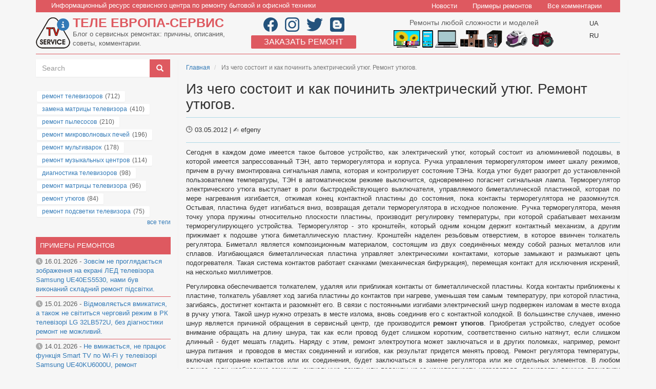

--- FILE ---
content_type: text/html; charset=UTF-8
request_url: https://tveur.info/iz-chego-sostoit-i-kak-pochinit-elektricheskiy-utyug-remont-utyugov
body_size: 12773
content:
<!DOCTYPE html>
<html  lang="ru" dir="ltr" prefix="og: https://ogp.me/ns#">
  <head>
    <meta charset="utf-8" />
<meta name="description" content="Сегодня в каждом доме имеется такое бытовое устройство, как электрический утюг, который состоит из алюминиевой подошвы, в которой имеется запрессованный ТЭН, авто терморегулятора и корпуса. Ручка управления терморегулятором имеет шкалу режимов, причем в ручку вмонтирована сигнальная лампа, которая и контролирует состояние ТЭНа. Когда утюг будет разогрет до установленной пользователем температуры, ТЭН в автоматическом режиме выключится, одновременно погаснет сигнальная лампа." />
<link rel="canonical" href="https://tveur.info/iz-chego-sostoit-i-kak-pochinit-elektricheskiy-utyug-remont-utyugov" />
<meta property="og:site_name" content="Теле Европа-сервис" />
<meta property="og:url" content="https://tveur.info/iz-chego-sostoit-i-kak-pochinit-elektricheskiy-utyug-remont-utyugov" />
<meta property="og:title" content="Из чего состоит и как починить электрический утюг. Ремонт утюгов." />
<meta property="article:published_time" content="2012-05-03T22:57:24+03:00" />
<meta name="Generator" content="Drupal 10 (https://www.drupal.org)" />
<meta name="MobileOptimized" content="width" />
<meta name="HandheldFriendly" content="true" />
<meta name="viewport" content="width=device-width, initial-scale=1.0" />
<script type="application/ld+json">{
    "@context": "https://schema.org",
    "@graph": [
        {
            "@type": "BlogPosting",
            "headline": "Из чего состоит и как починить электрический утюг. Ремонт утюгов.",
            "datePublished": "2012-05-03T22:57:24+03:00",
            "author": {
                "@type": "Person",
                "name": "efgeny"
            },
            "publisher": {
                "@type": "Organization",
                "name": "Теле Европа-сервис",
                "logo": {
                    "@type": "ImageObject",
                    "url": "https://tveur.info/themes/tveurinfo/logo.png"
                }
            },
            "mainEntityOfPage": "https://tveur.info/iz-chego-sostoit-i-kak-pochinit-elektricheskiy-utyug-remont-utyugov"
        }
    ]
}</script>
<link rel="icon" href="/sites/default/files/favicon.ico" type="image/vnd.microsoft.icon" />

    <title>Из чего состоит и как починить электрический утюг. Ремонт утюгов. | Сервисный центр</title>
    <link rel="stylesheet" media="all" href="/sites/default/files/css/css_mefZxDR8LJYBtNRPxnfg1ataes94a4FB5YscHyszhs8.css?delta=0&amp;language=ru&amp;theme=tveurinfo&amp;include=eJxVi0EOgzAMBD8U4SdVS2JaaIwj2ynwe1A5cdnRaLSjangYGk0G4U3tmzJa5A9ohHPKKsJrvFaNeTroqVc1pmK9oQ5YsCc_PFjua-Cdq_bidCP9Zt6c_juIll75BIaBMeY" />
<link rel="stylesheet" media="all" href="https://cdn.jsdelivr.net/npm/entreprise7pro-bootstrap@3.4.8/dist/css/bootstrap.min.css" integrity="sha256-zL9fLm9PT7/fK/vb1O9aIIAdm/+bGtxmUm/M1NPTU7Y=" crossorigin="anonymous" />
<link rel="stylesheet" media="all" href="https://cdn.jsdelivr.net/npm/@unicorn-fail/drupal-bootstrap-styles@0.0.2/dist/3.1.1/7.x-3.x/drupal-bootstrap.min.css" integrity="sha512-nrwoY8z0/iCnnY9J1g189dfuRMCdI5JBwgvzKvwXC4dZ+145UNBUs+VdeG/TUuYRqlQbMlL4l8U3yT7pVss9Rg==" crossorigin="anonymous" />
<link rel="stylesheet" media="all" href="https://cdn.jsdelivr.net/npm/@unicorn-fail/drupal-bootstrap-styles@0.0.2/dist/3.1.1/8.x-3.x/drupal-bootstrap.min.css" integrity="sha512-jM5OBHt8tKkl65deNLp2dhFMAwoqHBIbzSW0WiRRwJfHzGoxAFuCowGd9hYi1vU8ce5xpa5IGmZBJujm/7rVtw==" crossorigin="anonymous" />
<link rel="stylesheet" media="all" href="https://cdn.jsdelivr.net/npm/@unicorn-fail/drupal-bootstrap-styles@0.0.2/dist/3.2.0/7.x-3.x/drupal-bootstrap.min.css" integrity="sha512-U2uRfTiJxR2skZ8hIFUv5y6dOBd9s8xW+YtYScDkVzHEen0kU0G9mH8F2W27r6kWdHc0EKYGY3JTT3C4pEN+/g==" crossorigin="anonymous" />
<link rel="stylesheet" media="all" href="https://cdn.jsdelivr.net/npm/@unicorn-fail/drupal-bootstrap-styles@0.0.2/dist/3.2.0/8.x-3.x/drupal-bootstrap.min.css" integrity="sha512-JXQ3Lp7Oc2/VyHbK4DKvRSwk2MVBTb6tV5Zv/3d7UIJKlNEGT1yws9vwOVUkpsTY0o8zcbCLPpCBG2NrZMBJyQ==" crossorigin="anonymous" />
<link rel="stylesheet" media="all" href="https://cdn.jsdelivr.net/npm/@unicorn-fail/drupal-bootstrap-styles@0.0.2/dist/3.3.1/7.x-3.x/drupal-bootstrap.min.css" integrity="sha512-ZbcpXUXjMO/AFuX8V7yWatyCWP4A4HMfXirwInFWwcxibyAu7jHhwgEA1jO4Xt/UACKU29cG5MxhF/i8SpfiWA==" crossorigin="anonymous" />
<link rel="stylesheet" media="all" href="https://cdn.jsdelivr.net/npm/@unicorn-fail/drupal-bootstrap-styles@0.0.2/dist/3.3.1/8.x-3.x/drupal-bootstrap.min.css" integrity="sha512-kTMXGtKrWAdF2+qSCfCTa16wLEVDAAopNlklx4qPXPMamBQOFGHXz0HDwz1bGhstsi17f2SYVNaYVRHWYeg3RQ==" crossorigin="anonymous" />
<link rel="stylesheet" media="all" href="https://cdn.jsdelivr.net/npm/@unicorn-fail/drupal-bootstrap-styles@0.0.2/dist/3.4.0/8.x-3.x/drupal-bootstrap.min.css" integrity="sha512-tGFFYdzcicBwsd5EPO92iUIytu9UkQR3tLMbORL9sfi/WswiHkA1O3ri9yHW+5dXk18Rd+pluMeDBrPKSwNCvw==" crossorigin="anonymous" />
<link rel="stylesheet" media="all" href="/sites/default/files/css/css_rpnCnaTm3oYjdcmEkAXJtUFFIHBvp_HutzG3MQFB3uo.css?delta=9&amp;language=ru&amp;theme=tveurinfo&amp;include=eJxVi0EOgzAMBD8U4SdVS2JaaIwj2ynwe1A5cdnRaLSjangYGk0G4U3tmzJa5A9ohHPKKsJrvFaNeTroqVc1pmK9oQ5YsCc_PFjua-Cdq_bidCP9Zt6c_juIll75BIaBMeY" />

    <script src="https://www.google.com/recaptcha/api.js?hl=ru&amp;render=explicit&amp;onload=drupalRecaptchaOnload" async defer></script>

        <!-- Google Tag (gtag.js) -->
        <script>
          function loadGtag() {
            var script = document.createElement('script');
            script.src = "https://www.googletagmanager.com/gtag/js?id=G-9LNY7LKHJG";
            script.async = true;
            document.head.appendChild(script);
        
            script.onload = function() {
              window.dataLayer = window.dataLayer || [];
              function gtag(){dataLayer.push(arguments);}
              gtag('js', new Date());
              gtag('config', 'G-9LNY7LKHJG');
            };
          }
        // Викликаємо після взаємодії користувача (наприклад, прокручування сторінки)
          document.addEventListener('scroll', loadGtag, { once: true });
        </script>
  </head>
  <body class="path-node page-node-type-repair-text has-glyphicons">
    <a href="#main-content" class="visually-hidden focusable skip-link">
      Перейти к основному содержанию
    </a>
    
      <div class="dialog-off-canvas-main-canvas" data-off-canvas-main-canvas>
    
  <div role="main" class="main-container container js-quickedit-main-content">
    <div class="row">

                    
          <div class="col-sm-12 header">
            <div class="col-sm-12 topblock">
              <div class="col-sm-8 topblock-left">
                 Информационный ресурс сервисного центра по ремонту бытовой и офисной техники
              </div>
              <div class="col-sm-4 topblock-right">
                   <div class="region region-topblock-menu">
    <nav role="navigation" aria-labelledby="block-mainnavigation-menu" id="block-mainnavigation">
            <h2 class="sr-only" id="block-mainnavigation-menu">Main navigation</h2>

      
      <ul class="menu menu--main nav navbar-nav">
                      <li class="first">
                                        <a href="/news" data-drupal-link-system-path="news">Новости</a>
              </li>
                      <li>
                                        <a href="/lastrepair" data-drupal-link-system-path="lastrepair">Примеры ремонтов</a>
              </li>
                      <li class="last">
                                        <a href="/allcomments" data-drupal-link-system-path="allcomments">Все комментарии</a>
              </li>
        </ul>
  

  </nav>

  </div>

              </div>
            </div>
          
            <div class="col-sm-4 tveur">
                 <div class="region region-header">
          <a class="logo navbar-btn pull-left" href="/" title="Главная" rel="home">
      <img src="/themes/tveurinfo/logo.png" alt="Главная" />
    </a>
        <a class="name navbar-brand" href="/" title="Главная" rel="home">Теле Европа-сервис</a>
        <p class="navbar-text">Блог о сервисных ремонтах: причины, описания, советы, комментарии.</p>
  
  </div>

            </div>
            <div class="col-sm-3 info">
                 <div class="region region-info">
    <section id="block-social" class="block block-block-content block-block-contentaae310d3-6457-4096-a79f-8525f3668127 clearfix">
  
    

      
            <div class="field field--name-body field--type-text-with-summary field--label-hidden field--item"><a href="https://www.facebook.com/tveur.kiev.ua" rel="nofollow" target="_blank"><img class="lazy loaded" src="/themes/tveurinfo/images/facebook.svg" data-src="/themes/tveurinfo/images/facebook.svg" alt="Наш Facebook" title="Открыть Facebook" width="28" height="28"></a>
<a href="https://www.instagram.com/tveur.kiev.ua" rel="nofollow" target="_blank"><img class="lazy loaded" src="/themes/tveurinfo/images/instagram.svg" data-src="/themes/tveurinfo/images/instagram.svg" alt="Наш Instagram"  title="Открыть Instagram" width="28" height="28"></a>
<a href="https://twitter.com/tveur_kiev_ua" rel="nofollow" target="_blank"><img class="lazy loaded" src="/themes/tveurinfo/images/twitter.svg" data-src="/themes/tveurinfo/images/twitter.svg" alt="Наш Twitter" title="Открыть Twitter" width="32" height="28"></a>
<a href="https://tveurkievua.blogspot.com/" rel="nofollow" target="_blank"><img class="lazy loaded" src="/themes/tveurinfo/images/blogger.svg" data-src="/themes/tveurinfo/images/blogger.svg" alt="Blogger – наш блог" title="Открыть Blogger" width="28" height="28"></a></div>
      
  </section>

<section id="block-zakazatremont" class="block block-block-content block-block-content85293e2e-08aa-4f84-87f0-d1a93b0eb10f clearfix">
  
    

      
            <div class="field field--name-body field--type-text-with-summary field--label-hidden field--item"><a href="http://tveur.kiev.ua/" target="_blank" rel="nofollow">Заказать ремонт</a></div>
      
  </section>


  </div>

            </div>
            <div class="col-sm-4 external_link">
                 <div class="region region-external-link">
    <section id="block-remontoborudovaniya" class="block block-block-content block-block-content8fa74995-8ba4-4d2b-8b5b-8745cac5b990 clearfix">
  
    

      
            <div class="field field--name-body field--type-text-with-summary field--label-hidden field--item"><p>Ремонты любой сложности и моделей</p>
<a href="https://tveur.kiev.ua/repair/tvrepair.html" rel="nofollow" target="_blank"><img src="/sites/default/files/icon/remont-tv.svg" alt="Ремонт телевизоров" title="Заказать ремонт телевизоров"></a>
<a href="https://tveur.kiev.ua/repair/pocketpc.html" rel="nofollow" target="_blank"><img src="/sites/default/files/icon/remont-planshetov.svg" alt="Ремонт планшетов" title="Заказать ремонт планшетов"></a>
<a href="https://tveur.kiev.ua/repair/notebooks.html" rel="nofollow" target="_blank"><img src="/sites/default/files/icon/remont-noutbukov.svg" alt="Ремонт ноутбуков" title="Заказать ремонт ноутбуков"></a>
<a href="https://tveur.kiev.ua/repair/remont-akusticheskih-sistem.html" rel="nofollow" target="_blank"><img src="/sites/default/files/icon/remont-akusticheskih-sistem.svg" alt="Ремонт акустических систем" title="Заказать ремонт акустических систем"></a>
<a href="https://tveur.kiev.ua/repair/surge-protector.html" rel="nofollow" target="_blank"><img src="/sites/default/files/icon/remont-stabilizatorov.svg" alt="Ремонт стабилизаторов" title="Заказать ремонт стабилизаторов"></a>
<a href="https://tveur.kiev.ua/remont-melkoy-bytovoy-tehniki.html" rel="nofollow" target="_blank"><img src="/sites/default/files/icon/remont-pulesosov.png" alt="Ремонт пылесосов" title="Заказать ремонт пылесосов"></a>
<a href="https://photo.tveur.kiev.ua" rel="nofollow" target="_blank"><img src="/sites/default/files/icon/remont-fotoapparatov.png"  alt="Ремонт фотоаппаратов" title="Заказать ремонт фотоаппаратов"></a></div>
      
  </section>


  </div>

            </div>
            <div class="col-sm-1 language_selector">
                 <div class="region region-language-selector">
    <section class="language-switcher-language-url block block-language block-language-blocklanguage-interface clearfix" id="block-tveurinfo-pereklyuchatelyazyka" role="navigation">
  
    

      <ul class="links"><li hreflang="uk" data-drupal-link-system-path="&lt;front&gt;" class="uk"><span class="language-link language-link--untranslated">UA</span></li><li hreflang="ru" data-drupal-link-system-path="&lt;front&gt;" class="ru"><span class="language-link is-active">RU</span></li></ul>
  </section>


  </div>

            </div>
            <div class="col-sm-12 line"></div>
          </div>
              
                  <section class="col-sm-9 content_region">

                                      <div class="highlighted">  <div class="region region-highlighted">
    <div data-drupal-messages-fallback class="hidden"></div>

  </div>
</div>
                  
                
                          <a id="main-content"></a>
            <div class="region region-content">
        <ol class="breadcrumb">
          <li >
                  <a href="/">Главная</a>
              </li>
          <li  class="active">
                  Из чего состоит и как починить электрический утюг. Ремонт утюгов.
              </li>
      </ol>

    <h1 class="page-header"><span>
  Из чего состоит и как починить электрический утюг. Ремонт утюгов.
</span>
</h1>

  <article data-history-node-id="342" class="repair-text is-promoted full clearfix">

  
    

<div class="submitted-info">
  <span class="submitted-date">
    🕒 03.05.2012
  </span>
  <span class="separator">|</span>
  <span class="submitted-author">
    ✍️ efgeny
  </span>
</div>

  <div class="content">
    
            <div class="field field--name-body field--type-text-with-summary field--label-hidden field--item"><p class="rtejustify">Сегодня в каждом доме имеется такое бытовое устройство, как электрический утюг, который состоит из алюминиевой подошвы, в которой имеется запрессованный ТЭН, авто терморегулятора и корпуса. Ручка управления терморегулятором имеет шкалу режимов, причем в ручку вмонтирована сигнальная лампа, которая и контролирует состояние ТЭНа. Когда утюг будет разогрет до установленной пользователем температуры, ТЭН в автоматическом режиме выключится, одновременно погаснет сигнальная лампа. Терморегулятор электрического утюга выступает в роли быстродействующего выключателя, управляемого биметаллической пластинкой, которая по мере нагревания изгибается, отжимая конец контактной пластины до состояния, пока контакты терморегулятора не разомкнутся. Остывая, пластина будет изгибаться вниз, возвращая детали терморегулятора в исходное положение. Ручка терморегулятора, меняя точку упора пружины относительно плоскости пластины, производит регулировку температуры, при которой срабатывает механизм терморегулирующего устройства. Терморегулятор - это кронштейн, который одним концом держит контактный механизм, а другим прижимает к подошве утюга биметаллическую пластину. Кронштейн наделен резьбовым отверстием, в которое ввинчен толкатель регулятора. Биметалл является композиционным материалом, состоящим из двух соединённых между собой разных металлов или сплавов. Изгибающаяся биметаллическая пластина управляет электрическими контактами, которые замыкают и размыкают цепь подогревателя. Такая система контактов работает скачками (механическая бифуркация), перемещая контакт для исключения искрений, на несколько миллиметров.</p>

<p class="rtejustify">Регулировка обеспечивается толкателем, удаляя или приближая контакты от биметаллической пластины. Когда контакты приближены к пластине, толкатель убавляет ход загиба пластины до контактов при нагреве, уменьшая тем самым&nbsp; температуру, при которой пластина, загибаясь, достигнет контакта и разомкнёт его. В связи с постоянными изгибами электрический шнур подвержен изломам в месте входа в ручку утюга. Такой шнур нужно отрезать в месте излома, вновь соединив его с контактной колодкой. В большинстве случаев, именно шнур является причиной обращения в сервисный центр, где производится <strong>ремонт утюгов</strong>. Приобретая устройство, следует особое внимание обращать на длину шнура, так как если провод будет слишком коротким, соответственно сильно натянут, если слишком длинный - будет мешать гладить. Наряду с этим, ремонт электроутюга может заключаться и в других поломках, например, ремонт шнура питания &nbsp;и проводов в местах соединений и изгибов, как результат придется менять провод. Ремонт регулятора температуры, включая пригорание контактов или их соединения, будет заключаться в замене регулятора или же отдельных элементов. В любом случае, если необходимо заменить сигнальную лампу или подошву из-за неисправности нагревателя, произвести данную процедуру лучше доверить опытным мастерам сервисного центра, где и производится ремонт утюгов.</p>
</div>
      <ul class="links inline list-inline node-hitcounter"><li class="statistics-counter">2487 просмотров</li></ul><section>
  
  

      <h2>Добавить комментарий</h2>
    <form class="comment-comment-node-repair-text-form comment-form comment-notify-form" data-user-info-from-browser data-drupal-selector="comment-form" enctype="multipart/form-data" action="/comment/reply/node/342/comment_node_repair_text" method="post" id="comment-form" accept-charset="UTF-8">
  <div class="form-item js-form-item form-type-textfield js-form-type-textfield form-item-name js-form-item-name form-group">
      <label for="edit-name" class="control-label js-form-required form-required">Ваше имя</label>
  
  
  <input data-drupal-default-value="Гость" data-drupal-selector="edit-name" class="form-text required form-control" type="text" id="edit-name" name="name" value="" size="30" maxlength="60" required="required" aria-required="true" />

  
  
  </div>
<div class="form-item js-form-item form-type-email js-form-type-email form-item-mail js-form-item-mail form-group">
      <label for="edit-mail" class="control-label js-form-required form-required">Email</label>
  
  
  <input data-drupal-selector="edit-mail" aria-describedby="edit-mail--description" class="form-email required form-control" type="email" id="edit-mail" name="mail" value="" size="30" maxlength="64" required="required" aria-required="true" title="Содержимое данного поля является приватным и не предназначено для показа." data-toggle="tooltip" />

  
  
  </div>
<input autocomplete="off" data-drupal-selector="form-siwo6usiab6nou5xka8mxms5ujdqjn55j9g2avenydw" type="hidden" name="form_build_id" value="form-SiWO6uSIAB6Nou5Xka8mXmS5ujdQJN55j9g2AVEnydw" /><input data-drupal-selector="edit-comment-comment-node-repair-text-form" type="hidden" name="form_id" value="comment_comment_node_repair_text_form" /><div class="form-item js-form-item form-type-checkbox js-form-type-checkbox form-item-notify js-form-item-notify checkbox">
  
  
  

      <label for="edit-notify" class="control-label option"><input class="comment-notify form-checkbox" data-drupal-selector="edit-notify" type="checkbox" id="edit-notify" name="notify" value="1" checked="checked" />Уведомлять меня о новых комментариях</label>
  
  
  </div>
<input class="comment-notify-type" data-drupal-selector="edit-notify-type" type="hidden" name="notify_type" value="2" /><div class="field--type-image field--name-field-add-photo-3 field--widget-image-image form-group js-form-wrapper form-wrapper" data-drupal-selector="edit-field-add-photo-3-wrapper" id="edit-field-add-photo-3-wrapper"><div id="edit-field-add-photo-3-ajax-wrapper"><div class="js-form-wrapper form-wrapper form-item js-form-item panel panel-default" data-drupal-selector="edit-field-add-photo-3" id="edit-field-add-photo-3">

              <div class="panel-heading">
                          <a aria-controls="edit-field-add-photo-3--content" aria-expanded="true" aria-pressed="true" data-toggle="collapse" role="button" class="panel-title" href="#edit-field-add-photo-3--content">Добавить фото</a>
              </div>
      
            
    
    <div id="edit-field-add-photo-3--content" class="panel-body panel-collapse collapse fade in">
            
<div class="form-item js-form-item form-type-managed-file js-form-type-managed-file form-item-field-add-photo-3-0 js-form-item-field-add-photo-3-0 form-group">
      <label for="edit-field-add-photo-3-0-upload" id="edit-field-add-photo-3-0--label" class="control-label">Добавить новый файл</label>
  
  
    <div data-drupal-selector="edit-field-add-photo-3-0" aria-describedby="edit-field-add-photo-3-0--description" class="image-widget js-form-managed-file form-managed-file clearfix">
    <input accept="image/*" data-drupal-selector="edit-field-add-photo-3-0-upload" multiple="multiple" class="js-form-file form-file form-control" type="file" id="edit-field-add-photo-3-0-upload" name="files[field_add_photo_3_0][]" size="22" /><button class="js-hide button js-form-submit form-submit btn-primary btn icon-before" data-drupal-selector="edit-field-add-photo-3-0-upload-button" formnovalidate="formnovalidate" type="submit" id="edit-field-add-photo-3-0-upload-button" name="field_add_photo_3_0_upload_button" value="Закачать"><span class="icon glyphicon glyphicon-upload" aria-hidden="true"></span>
Закачать</button><input data-drupal-selector="edit-field-add-photo-3-0-weight" type="hidden" name="field_add_photo_3[0][_weight]" value="0" /><input data-drupal-selector="edit-field-add-photo-3-0-fids" type="hidden" name="field_add_photo_3[0][fids]" /><input data-drupal-selector="edit-field-add-photo-3-0-display" type="hidden" name="field_add_photo_3[0][display]" value="1" />
  </div>


  
  
      <div id="edit-field-add-photo-3-0--description" class="description help-block">
      
  <div class="help-text-item">
    Максимум 6 файлов.
  </div>
  <div class="help-text-item">
    Ограничение 64 МБ.
  </div>
  <div class="help-text-item">
    Допустимые типы: <code>png, gif, jpg, jpeg</code>.
  </div>

    </div>
  </div>


          </div>
  
    
</div>
</div></div>
<div class="field--type-text-long field--name-comment-body field--widget-text-textarea form-group js-form-wrapper form-wrapper" data-drupal-selector="edit-comment-body-wrapper" id="edit-comment-body-wrapper">      <div class="js-text-format-wrapper text-format-wrapper js-form-item form-item">
  <div class="form-item js-form-item form-type-textarea js-form-type-textarea form-item-comment-body-0-value js-form-item-comment-body-0-value">
      <label for="edit-comment-body-0-value" class="control-label js-form-required form-required">Текст комментария</label>
  
  
  <div class="form-textarea-wrapper">
  <textarea class="js-text-full text-full form-textarea required form-control resize-vertical" data-drupal-selector="edit-comment-body-0-value" id="edit-comment-body-0-value" name="comment_body[0][value]" rows="5" cols="60" placeholder="" required="required" aria-required="true"></textarea>
</div>


  
  
  </div>
<div class="js-filter-wrapper filter-wrapper form-inline form-group js-form-wrapper form-wrapper" data-drupal-selector="edit-comment-body-0-format" id="edit-comment-body-0-format"></div>

  </div>

  </div>


                    <fieldset  data-drupal-selector="edit-captcha" class="captcha captcha-type-challenge--recaptcha" data-nosnippet>
          <legend class="captcha__title js-form-required form-required">
            CAPTCHA
          </legend>
                  <div class="captcha__element">
            <input data-drupal-selector="edit-captcha-sid" type="hidden" name="captcha_sid" value="1689281" /><input data-drupal-selector="edit-captcha-token" type="hidden" name="captcha_token" value="I51aVgV9-6qxzoxHgPPTHCW7FDJmz5cW2bmTKYgIAF0" /><input data-drupal-selector="edit-captcha-response" type="hidden" name="captcha_response" value="" /><div class="g-recaptcha" data-sitekey="6LcKdg4TAAAAAJtYtc_c5sWhdRufwTVD1ROyc8gn" data-theme="light" data-type="image"></div><input data-drupal-selector="edit-captcha-cacheable" type="hidden" name="captcha_cacheable" value="1" />
          </div>
                              </fieldset>
            <div data-drupal-selector="edit-actions" class="form-actions form-group js-form-wrapper form-wrapper" id="edit-actions"><button data-drupal-selector="edit-submit" class="button button--primary js-form-submit form-submit btn-success btn icon-before" type="submit" id="edit-submit" name="op" value="Сохранить"><span class="icon glyphicon glyphicon-ok" aria-hidden="true"></span>
Сохранить</button></div>

</form>

  
</section>

  </div>

</article>


  </div>

              </section>
      
                              <aside class="col-sm-3 sidebar_first">
              <div class="region region-sidebar-first">
    <div class="search-block-form block block-search block-search-form-block" data-drupal-selector="search-block-form" id="block-formapoiska" role="search">
  
    
      <form action="/search/node" method="get" id="search-block-form" accept-charset="UTF-8">
  <div class="form-item js-form-item form-type-search js-form-type-search form-item-keys js-form-item-keys form-no-label form-group">
      <label for="edit-keys" class="control-label sr-only">Search</label>
  
  
  <div class="input-group"><input title="Введите ключевые слова для поиска." data-drupal-selector="edit-keys" class="form-search form-control" placeholder="Search" type="search" id="edit-keys" name="keys" value="" size="15" maxlength="128" data-toggle="tooltip" /><span class="input-group-btn"><button type="submit" value="Search" class="button js-form-submit form-submit btn-primary btn icon-only"><span class="sr-only">Search</span><span class="icon glyphicon glyphicon-search" aria-hidden="true"></span></button></span></div>

  
  
  </div>
<div class="form-actions form-group js-form-wrapper form-wrapper" data-drupal-selector="edit-actions" id="edit-actions"></div>

</form>

  </div>
<section id="block-tegivtegi" class="block block-tagclouds block-tagclouds-blocktags clearfix">
  
    

      <span class="tagclouds-term"><a href="/tags/remont-televizorov" hreflang="ru">ремонт телевизоров</a>(712) </span><span class="tagclouds-term"><a href="/tags/zamena-matritsy-televizora" hreflang="ru">замена матрицы телевизора</a>(410) </span><span class="tagclouds-term"><a href="/tags/remont-pylesosov" hreflang="ru">ремонт пылесосов</a>(210) </span><span class="tagclouds-term"><a href="/tags/remont-mikrovolnovykh-pechei" hreflang="ru">ремонт микроволновых печей</a>(196) </span><span class="tagclouds-term"><a href="/tags/remont-multivarok" hreflang="ru">ремонт мультиварок</a>(178) </span><span class="tagclouds-term"><a href="/tags/remont-muzykalnykh-tsentrov" hreflang="ru">ремонт музыкальных центров</a>(114) </span><span class="tagclouds-term"><a href="/tags/diagnostika-televizorov" hreflang="ru">диагностика телевизоров</a>(98) </span><span class="tagclouds-term"><a href="/tags/remont-matricy-televizora" hreflang="ru">ремонт матрицы телевизора</a>(96) </span><span class="tagclouds-term"><a href="/tags/remont-utyugov" hreflang="ru">ремонт утюгов</a>(84) </span><span class="tagclouds-term"><a href="/tags/remont-podsvetki-televizora" hreflang="ru">ремонт подсветки телевизора</a>(75) </span><div class="more-link form-group"><a href="/tags">все теги</a></div>

  </section>

<section class="views-element-container block block-views block-views-blockprimery-remontov-block-1 clearfix" id="block-views-block-primery-remontov-block-1">
  
    

      <div class="form-group"><div class="view view-primery-remontov view-id-primery_remontov view-display-id-block_1 js-view-dom-id-ebcafa68b9f0931cd19ae8eee7d2d564fa3f6541808850f4ea9987ca671670d2">
  
    
      <div class="view-header">
      <a class="lastrapair-link" href="/lastrepair">Примеры ремонтов</a>
    </div>
      
      <div class="view-content">
          <div class="views-row"><span class="views-field views-field-created"><span class="field-content"><img class="lazy loaded picto" src="/themes/tveurinfo/images/clock.svg" data-src="/themes/tveurinfo/images/clock.svg" target="_blank" aria-label="Publication date" title="Publication date" width="13" height="13"> <time datetime="2026-01-16T12:40:51+02:00">16.01.2026</time>
 - </span></span><span class="views-field views-field-title"><span class="field-content"><a href="/ua/zovsim-ne-prohlyadayetsya-zobrazhennya-na-ekrani-led-televizora-samsung-ue40es5530-vykonano" hreflang="uk">Зовсім не проглядається зображення на екрані ЛЕД телевізора Samsung UE40ES5530, нами був виконаний складний ремонт підсвітки.</a></span></span></div>
    <div class="views-row"><span class="views-field views-field-created"><span class="field-content"><img class="lazy loaded picto" src="/themes/tveurinfo/images/clock.svg" data-src="/themes/tveurinfo/images/clock.svg" target="_blank" aria-label="Publication date" title="Publication date" width="13" height="13"> <time datetime="2026-01-15T16:56:27+02:00">15.01.2026</time>
 - </span></span><span class="views-field views-field-title"><span class="field-content"><a href="/ua/vidmovlyayetsya-vmykatysya-takozh-ne-svitytsya-cherhovyy-rezhym-v-rk-televizori-lg-32lb572u-bez" hreflang="uk">Відмовляється вмикатися, а також не світиться черговий режим в РК телевізорі LG 32LB572U, без діагностики ремонт не можливий.</a></span></span></div>
    <div class="views-row"><span class="views-field views-field-created"><span class="field-content"><img class="lazy loaded picto" src="/themes/tveurinfo/images/clock.svg" data-src="/themes/tveurinfo/images/clock.svg" target="_blank" aria-label="Publication date" title="Publication date" width="13" height="13"> <time datetime="2026-01-14T12:32:34+02:00">14.01.2026</time>
 - </span></span><span class="views-field views-field-title"><span class="field-content"><a href="/ua/ne-vmykayetsya-ne-pratsyuye-funktsiya-smart-tv-po-wi-fi-u-televizori-samsung-ue40ku6000u-remont" hreflang="uk">Не вмикається, не працює функція Smart TV по Wi-Fi у телевізорі Samsung UE40KU6000U, ремонт виконувався в сервісному центрі Києва.</a></span></span></div>

    </div>
  
          </div>
</div>

  </section>

<section class="views-element-container block block-views block-views-blocknovosti-tekhnologiy-block-1 clearfix" id="block-views-block-novosti-tekhnologiy-block-1">
  
    

      <div class="form-group"><div class="view view-novosti-tekhnologiy view-id-novosti_tekhnologiy view-display-id-block_1 js-view-dom-id-d98cb448a7bdacb3ef63fb7ea2ab0403190e9400e0494d863ac7cb76937a68d3">
  
    
      <div class="view-header">
      <a class="lastrapair-link" href="/news">Новости технологий</a>
    </div>
      
      <div class="view-content">
          <div class="views-row"><span class="views-field views-field-created"><span class="field-content"><img class="lazy loaded picto" src="/themes/tveurinfo/images/clock.svg" data-src="/themes/tveurinfo/images/clock.svg" target="_blank" aria-label="Publication date" title="Publication date" width="13" height="13"> <time datetime="2022-01-31T18:06:39+02:00">31.01.2022</time>
 - </span></span><span class="views-field views-field-title"><span class="field-content"><a href="/news/moshchnyy-proizvoditelnyy-stilnyy-noutbuk-lenovo-ideapad-3-17itl6-82h900a2ra" hreflang="ru">Мощный, производительный, стильный ноутбук Lenovo IdeaPad 3 17ITL6 (82H900A2RA).</a></span></span></div>
    <div class="views-row"><span class="views-field views-field-created"><span class="field-content"><img class="lazy loaded picto" src="/themes/tveurinfo/images/clock.svg" data-src="/themes/tveurinfo/images/clock.svg" target="_blank" aria-label="Publication date" title="Publication date" width="13" height="13"> <time datetime="2021-12-29T20:06:37+02:00">29.12.2021</time>
 - </span></span><span class="views-field views-field-title"><span class="field-content"><a href="/news/vysokaya-funkcionalnost-neprevzoydennyy-dizayn-v-smartfone-apple-iphone-13-pro" hreflang="ru">Высокая функциональность + непревзойденный дизайн в смартфоне Apple iPhone 13 Pro.</a></span></span></div>
    <div class="views-row"><span class="views-field views-field-created"><span class="field-content"><img class="lazy loaded picto" src="/themes/tveurinfo/images/clock.svg" data-src="/themes/tveurinfo/images/clock.svg" target="_blank" aria-label="Publication date" title="Publication date" width="13" height="13"> <time datetime="2021-08-01T19:17:21+03:00">01.08.2021</time>
 - </span></span><span class="views-field views-field-title"><span class="field-content"><a href="/news/novinka-ultrakompaktnyy-noutbuk-acer-swift-x-s-moshchnoy-nachinkoy" hreflang="ru">Новинка - ультракомпактный ноутбук Acer Swift X с мощной «начинкой».</a></span></span></div>

    </div>
  
          </div>
</div>

  </section>

<section class="views-element-container block block-views block-views-blockcommercial-articles-block-block-1 clearfix" id="block-tveurinfo-views-block-commercial-articles-block-block-1">
  
    

      <div class="form-group"><div class="view view-commercial-articles-block view-id-commercial_articles_block view-display-id-block_1 js-view-dom-id-40efb76b2ce326ccef5e74fece108b0ecdc12d8d531a03d53d786e77661fa89d">
  
    
      <div class="view-header">
      <a class="lastrapair-link" href="/useful">Полезные статьи</a>
    </div>
      
      <div class="view-content">
          <div class="views-row"><span class="views-field views-field-created"><span class="field-content"><img class="lazy loaded picto" src="/themes/tveurinfo/images/clock.svg" data-src="/themes/tveurinfo/images/clock.svg" target="_blank" aria-label="Publication date" title="Publication date" width="13" height="13"> <time datetime="2025-12-10T14:42:37+02:00">10.12.2025</time>
 - </span></span><span class="views-field views-field-title"><span class="field-content"><a href="/news/chistka-virusov-v-kieve-professionalnoe-lechenie-kompyuterov-ot-it-services" hreflang="ru">Чистка вирусов в Киеве — профессиональное лечение компьютеров от IT-Services</a></span></span></div>
    <div class="views-row"><span class="views-field views-field-created"><span class="field-content"><img class="lazy loaded picto" src="/themes/tveurinfo/images/clock.svg" data-src="/themes/tveurinfo/images/clock.svg" target="_blank" aria-label="Publication date" title="Publication date" width="13" height="13"> <time datetime="2025-11-28T19:53:30+02:00">28.11.2025</time>
 - </span></span><span class="views-field views-field-title"><span class="field-content"><a href="/kak-vybrat-kondicioner-v-kieve-sovety-pered-pokupkoy-i-ustanovkoy" hreflang="ru">Как выбрать кондиционер в Киеве: советы перед покупкой и установкой</a></span></span></div>
    <div class="views-row"><span class="views-field views-field-created"><span class="field-content"><img class="lazy loaded picto" src="/themes/tveurinfo/images/clock.svg" data-src="/themes/tveurinfo/images/clock.svg" target="_blank" aria-label="Publication date" title="Publication date" width="13" height="13"> <time datetime="2025-11-28T18:38:44+02:00">28.11.2025</time>
 - </span></span><span class="views-field views-field-title"><span class="field-content"><a href="/ot-idei-do-vnedreniya-chem-unikalna-kompaniya-samatshowkz" hreflang="ru">От идеи до внедрения: чем уникальна компания Samatshow.kz</a></span></span></div>
    <div class="views-row"><span class="views-field views-field-created"><span class="field-content"><img class="lazy loaded picto" src="/themes/tveurinfo/images/clock.svg" data-src="/themes/tveurinfo/images/clock.svg" target="_blank" aria-label="Publication date" title="Publication date" width="13" height="13"> <time datetime="2025-11-28T04:10:19+02:00">28.11.2025</time>
 - </span></span><span class="views-field views-field-title"><span class="field-content"><a href="/displey-zte-nubia-neo-2" hreflang="ru">Дисплей для ZTE Nubia Neo 2: де купити, скільки коштує, особливості заміни</a></span></span></div>

    </div>
  
          </div>
</div>

  </section>

<section class="views-element-container block block-views block-views-blockcounter-block-1 clearfix" id="block-views-block-counter-block-1">
  
      <h2 class="block-title">Статистика блога</h2>
    

      <div class="form-group"><div class="view view-counter view-id-counter view-display-id-block_1 js-view-dom-id-95a0bf48ca792227295e1169a13fafb5893dc0f79b3b678d9bc2c213bdf48d7e">
  
    
      
      <div class="view-content">
          <div class="views-row"><div class="views-field views-field-totalcount"><span class="views-label views-label-totalcount">Всего просмотров: </span><span class="field-content">7,467,144</span></div><div class="views-field views-field-type"><span class="views-label views-label-type">Всего страниц: </span><span class="field-content">4, 657</span></div><div class="views-field views-field-comment-count"><span class="views-label views-label-comment-count">Всего комментариев: </span><span class="field-content">3,198</span></div></div>

    </div>
  
          </div>
</div>

  </section>


  </div>

          </aside>
              
    </div>
  </div>

      <footer class="footer container">
        <div class="region region-footer">
    <section id="block-footermessage" class="block block-block-content block-block-content34f36404-6b6e-4e56-a658-fca0e638f9d6 clearfix">
  
    

      
            <div class="field field--name-body field--type-text-with-summary field--label-hidden field--item"><p>© Создано при поддержке <a href="http://tveur.kiev.ua/" rel="nofollow">сервисного центра в Киеве "Теле Европа-сервис"</a>. Полезная информация и советы при поломке любой техники.</p></div>
      
  </section>


  </div>

    </footer>
  
  </div>

    
    <script type="application/json" data-drupal-selector="drupal-settings-json">{"path":{"baseUrl":"\/","pathPrefix":"","currentPath":"node\/342","currentPathIsAdmin":false,"isFront":false,"currentLanguage":"ru"},"pluralDelimiter":"\u0003","suppressDeprecationErrors":true,"ajaxPageState":{"libraries":"[base64]","theme":"tveurinfo","theme_token":null},"ajaxTrustedUrl":{"\/search\/node":true,"\/comment\/reply\/node\/342\/comment_node_repair_text":true,"\/iz-chego-sostoit-i-kak-pochinit-elektricheskiy-utyug-remont-utyugov?element_parents=field_add_photo_3\/widget\u0026ajax_form=1":true},"bootstrap":{"forms_has_error_value_toggle":1,"modal_animation":1,"modal_backdrop":"true","modal_focus_input":1,"modal_keyboard":1,"modal_select_text":1,"modal_show":1,"modal_size":"","popover_enabled":1,"popover_animation":1,"popover_auto_close":1,"popover_container":"body","popover_content":"","popover_delay":"0","popover_html":0,"popover_placement":"right","popover_selector":"","popover_title":"","popover_trigger":"click","tooltip_enabled":1,"tooltip_animation":1,"tooltip_container":"body","tooltip_delay":"0","tooltip_html":0,"tooltip_placement":"auto left","tooltip_selector":"","tooltip_trigger":"hover"},"statistics":{"data":{"nid":"342"},"url":"\/modules\/contrib\/statistics\/statistics.php"},"ajax":{"edit-field-add-photo-3-0-upload-button":{"callback":["Drupal\\file\\Element\\ManagedFile","uploadAjaxCallback"],"wrapper":"edit-field-add-photo-3-ajax-wrapper","effect":"fade","progress":{"type":"throbber","message":null},"event":"mousedown","keypress":true,"prevent":"click","url":"\/iz-chego-sostoit-i-kak-pochinit-elektricheskiy-utyug-remont-utyugov?element_parents=field_add_photo_3\/widget\u0026ajax_form=1","httpMethod":"POST","dialogType":"ajax","submit":{"_triggering_element_name":"field_add_photo_3_0_upload_button","_triggering_element_value":"\u0417\u0430\u043a\u0430\u0447\u0430\u0442\u044c"}}},"file":{"elements":{"#edit-field-add-photo-3-0-upload":"png,gif,jpg,jpeg"}},"user":{"uid":0,"permissionsHash":"c25fe40f5beaa1564217f7d606aa1120b76ed7b6642cfc4ba2105421a1321c83"}}</script>
<script src="/sites/default/files/js/js_GZC6HmQPrWkmNhmWeGq61KQ9NDFyd3M0nt8Jtsr0Sso.js?scope=footer&amp;delta=0&amp;language=ru&amp;theme=tveurinfo&amp;include=eJxVzGEOgyAMBeALETgSqay4GqRdqcu8_TCLTP-9fu-lE7M1U5AwnSmKYqRK5gYFYeE36kWMuRiJS7yuWC1WNsp7uJ-9VQwP3QSKhwU-N0hcCkjDH1I11Np5eW2ou8-sq8tUxvzIB_TZhfrlFBOIpSeEmXku6AdE3S7tSK4ZGDWj1M5Xf_kCy4dsQg"></script>
<script src="https://cdn.jsdelivr.net/npm/entreprise7pro-bootstrap@3.4.8/dist/js/bootstrap.min.js" integrity="sha256-3XV0ZwG+520tCQ6I0AOlrGAFpZioT/AyPuX0Zq2i8QY=" crossorigin="anonymous"></script>
<script src="/sites/default/files/js/js_1BYinTeJltgIsBKQXalOwncN2k-orWRMTPVU8LeVKVA.js?scope=footer&amp;delta=2&amp;language=ru&amp;theme=tveurinfo&amp;include=eJxVzGEOgyAMBeALETgSqay4GqRdqcu8_TCLTP-9fu-lE7M1U5AwnSmKYqRK5gYFYeE36kWMuRiJS7yuWC1WNsp7uJ-9VQwP3QSKhwU-N0hcCkjDH1I11Np5eW2ou8-sq8tUxvzIB_TZhfrlFBOIpSeEmXku6AdE3S7tSK4ZGDWj1M5Xf_kCy4dsQg"></script>

  </body>
</html>


--- FILE ---
content_type: text/html; charset=utf-8
request_url: https://www.google.com/recaptcha/api2/anchor?ar=1&k=6LcKdg4TAAAAAJtYtc_c5sWhdRufwTVD1ROyc8gn&co=aHR0cHM6Ly90dmV1ci5pbmZvOjQ0Mw..&hl=ru&type=image&v=PoyoqOPhxBO7pBk68S4YbpHZ&theme=light&size=normal&anchor-ms=20000&execute-ms=30000&cb=gyay5jyv35wm
body_size: 49718
content:
<!DOCTYPE HTML><html dir="ltr" lang="ru"><head><meta http-equiv="Content-Type" content="text/html; charset=UTF-8">
<meta http-equiv="X-UA-Compatible" content="IE=edge">
<title>reCAPTCHA</title>
<style type="text/css">
/* cyrillic-ext */
@font-face {
  font-family: 'Roboto';
  font-style: normal;
  font-weight: 400;
  font-stretch: 100%;
  src: url(//fonts.gstatic.com/s/roboto/v48/KFO7CnqEu92Fr1ME7kSn66aGLdTylUAMa3GUBHMdazTgWw.woff2) format('woff2');
  unicode-range: U+0460-052F, U+1C80-1C8A, U+20B4, U+2DE0-2DFF, U+A640-A69F, U+FE2E-FE2F;
}
/* cyrillic */
@font-face {
  font-family: 'Roboto';
  font-style: normal;
  font-weight: 400;
  font-stretch: 100%;
  src: url(//fonts.gstatic.com/s/roboto/v48/KFO7CnqEu92Fr1ME7kSn66aGLdTylUAMa3iUBHMdazTgWw.woff2) format('woff2');
  unicode-range: U+0301, U+0400-045F, U+0490-0491, U+04B0-04B1, U+2116;
}
/* greek-ext */
@font-face {
  font-family: 'Roboto';
  font-style: normal;
  font-weight: 400;
  font-stretch: 100%;
  src: url(//fonts.gstatic.com/s/roboto/v48/KFO7CnqEu92Fr1ME7kSn66aGLdTylUAMa3CUBHMdazTgWw.woff2) format('woff2');
  unicode-range: U+1F00-1FFF;
}
/* greek */
@font-face {
  font-family: 'Roboto';
  font-style: normal;
  font-weight: 400;
  font-stretch: 100%;
  src: url(//fonts.gstatic.com/s/roboto/v48/KFO7CnqEu92Fr1ME7kSn66aGLdTylUAMa3-UBHMdazTgWw.woff2) format('woff2');
  unicode-range: U+0370-0377, U+037A-037F, U+0384-038A, U+038C, U+038E-03A1, U+03A3-03FF;
}
/* math */
@font-face {
  font-family: 'Roboto';
  font-style: normal;
  font-weight: 400;
  font-stretch: 100%;
  src: url(//fonts.gstatic.com/s/roboto/v48/KFO7CnqEu92Fr1ME7kSn66aGLdTylUAMawCUBHMdazTgWw.woff2) format('woff2');
  unicode-range: U+0302-0303, U+0305, U+0307-0308, U+0310, U+0312, U+0315, U+031A, U+0326-0327, U+032C, U+032F-0330, U+0332-0333, U+0338, U+033A, U+0346, U+034D, U+0391-03A1, U+03A3-03A9, U+03B1-03C9, U+03D1, U+03D5-03D6, U+03F0-03F1, U+03F4-03F5, U+2016-2017, U+2034-2038, U+203C, U+2040, U+2043, U+2047, U+2050, U+2057, U+205F, U+2070-2071, U+2074-208E, U+2090-209C, U+20D0-20DC, U+20E1, U+20E5-20EF, U+2100-2112, U+2114-2115, U+2117-2121, U+2123-214F, U+2190, U+2192, U+2194-21AE, U+21B0-21E5, U+21F1-21F2, U+21F4-2211, U+2213-2214, U+2216-22FF, U+2308-230B, U+2310, U+2319, U+231C-2321, U+2336-237A, U+237C, U+2395, U+239B-23B7, U+23D0, U+23DC-23E1, U+2474-2475, U+25AF, U+25B3, U+25B7, U+25BD, U+25C1, U+25CA, U+25CC, U+25FB, U+266D-266F, U+27C0-27FF, U+2900-2AFF, U+2B0E-2B11, U+2B30-2B4C, U+2BFE, U+3030, U+FF5B, U+FF5D, U+1D400-1D7FF, U+1EE00-1EEFF;
}
/* symbols */
@font-face {
  font-family: 'Roboto';
  font-style: normal;
  font-weight: 400;
  font-stretch: 100%;
  src: url(//fonts.gstatic.com/s/roboto/v48/KFO7CnqEu92Fr1ME7kSn66aGLdTylUAMaxKUBHMdazTgWw.woff2) format('woff2');
  unicode-range: U+0001-000C, U+000E-001F, U+007F-009F, U+20DD-20E0, U+20E2-20E4, U+2150-218F, U+2190, U+2192, U+2194-2199, U+21AF, U+21E6-21F0, U+21F3, U+2218-2219, U+2299, U+22C4-22C6, U+2300-243F, U+2440-244A, U+2460-24FF, U+25A0-27BF, U+2800-28FF, U+2921-2922, U+2981, U+29BF, U+29EB, U+2B00-2BFF, U+4DC0-4DFF, U+FFF9-FFFB, U+10140-1018E, U+10190-1019C, U+101A0, U+101D0-101FD, U+102E0-102FB, U+10E60-10E7E, U+1D2C0-1D2D3, U+1D2E0-1D37F, U+1F000-1F0FF, U+1F100-1F1AD, U+1F1E6-1F1FF, U+1F30D-1F30F, U+1F315, U+1F31C, U+1F31E, U+1F320-1F32C, U+1F336, U+1F378, U+1F37D, U+1F382, U+1F393-1F39F, U+1F3A7-1F3A8, U+1F3AC-1F3AF, U+1F3C2, U+1F3C4-1F3C6, U+1F3CA-1F3CE, U+1F3D4-1F3E0, U+1F3ED, U+1F3F1-1F3F3, U+1F3F5-1F3F7, U+1F408, U+1F415, U+1F41F, U+1F426, U+1F43F, U+1F441-1F442, U+1F444, U+1F446-1F449, U+1F44C-1F44E, U+1F453, U+1F46A, U+1F47D, U+1F4A3, U+1F4B0, U+1F4B3, U+1F4B9, U+1F4BB, U+1F4BF, U+1F4C8-1F4CB, U+1F4D6, U+1F4DA, U+1F4DF, U+1F4E3-1F4E6, U+1F4EA-1F4ED, U+1F4F7, U+1F4F9-1F4FB, U+1F4FD-1F4FE, U+1F503, U+1F507-1F50B, U+1F50D, U+1F512-1F513, U+1F53E-1F54A, U+1F54F-1F5FA, U+1F610, U+1F650-1F67F, U+1F687, U+1F68D, U+1F691, U+1F694, U+1F698, U+1F6AD, U+1F6B2, U+1F6B9-1F6BA, U+1F6BC, U+1F6C6-1F6CF, U+1F6D3-1F6D7, U+1F6E0-1F6EA, U+1F6F0-1F6F3, U+1F6F7-1F6FC, U+1F700-1F7FF, U+1F800-1F80B, U+1F810-1F847, U+1F850-1F859, U+1F860-1F887, U+1F890-1F8AD, U+1F8B0-1F8BB, U+1F8C0-1F8C1, U+1F900-1F90B, U+1F93B, U+1F946, U+1F984, U+1F996, U+1F9E9, U+1FA00-1FA6F, U+1FA70-1FA7C, U+1FA80-1FA89, U+1FA8F-1FAC6, U+1FACE-1FADC, U+1FADF-1FAE9, U+1FAF0-1FAF8, U+1FB00-1FBFF;
}
/* vietnamese */
@font-face {
  font-family: 'Roboto';
  font-style: normal;
  font-weight: 400;
  font-stretch: 100%;
  src: url(//fonts.gstatic.com/s/roboto/v48/KFO7CnqEu92Fr1ME7kSn66aGLdTylUAMa3OUBHMdazTgWw.woff2) format('woff2');
  unicode-range: U+0102-0103, U+0110-0111, U+0128-0129, U+0168-0169, U+01A0-01A1, U+01AF-01B0, U+0300-0301, U+0303-0304, U+0308-0309, U+0323, U+0329, U+1EA0-1EF9, U+20AB;
}
/* latin-ext */
@font-face {
  font-family: 'Roboto';
  font-style: normal;
  font-weight: 400;
  font-stretch: 100%;
  src: url(//fonts.gstatic.com/s/roboto/v48/KFO7CnqEu92Fr1ME7kSn66aGLdTylUAMa3KUBHMdazTgWw.woff2) format('woff2');
  unicode-range: U+0100-02BA, U+02BD-02C5, U+02C7-02CC, U+02CE-02D7, U+02DD-02FF, U+0304, U+0308, U+0329, U+1D00-1DBF, U+1E00-1E9F, U+1EF2-1EFF, U+2020, U+20A0-20AB, U+20AD-20C0, U+2113, U+2C60-2C7F, U+A720-A7FF;
}
/* latin */
@font-face {
  font-family: 'Roboto';
  font-style: normal;
  font-weight: 400;
  font-stretch: 100%;
  src: url(//fonts.gstatic.com/s/roboto/v48/KFO7CnqEu92Fr1ME7kSn66aGLdTylUAMa3yUBHMdazQ.woff2) format('woff2');
  unicode-range: U+0000-00FF, U+0131, U+0152-0153, U+02BB-02BC, U+02C6, U+02DA, U+02DC, U+0304, U+0308, U+0329, U+2000-206F, U+20AC, U+2122, U+2191, U+2193, U+2212, U+2215, U+FEFF, U+FFFD;
}
/* cyrillic-ext */
@font-face {
  font-family: 'Roboto';
  font-style: normal;
  font-weight: 500;
  font-stretch: 100%;
  src: url(//fonts.gstatic.com/s/roboto/v48/KFO7CnqEu92Fr1ME7kSn66aGLdTylUAMa3GUBHMdazTgWw.woff2) format('woff2');
  unicode-range: U+0460-052F, U+1C80-1C8A, U+20B4, U+2DE0-2DFF, U+A640-A69F, U+FE2E-FE2F;
}
/* cyrillic */
@font-face {
  font-family: 'Roboto';
  font-style: normal;
  font-weight: 500;
  font-stretch: 100%;
  src: url(//fonts.gstatic.com/s/roboto/v48/KFO7CnqEu92Fr1ME7kSn66aGLdTylUAMa3iUBHMdazTgWw.woff2) format('woff2');
  unicode-range: U+0301, U+0400-045F, U+0490-0491, U+04B0-04B1, U+2116;
}
/* greek-ext */
@font-face {
  font-family: 'Roboto';
  font-style: normal;
  font-weight: 500;
  font-stretch: 100%;
  src: url(//fonts.gstatic.com/s/roboto/v48/KFO7CnqEu92Fr1ME7kSn66aGLdTylUAMa3CUBHMdazTgWw.woff2) format('woff2');
  unicode-range: U+1F00-1FFF;
}
/* greek */
@font-face {
  font-family: 'Roboto';
  font-style: normal;
  font-weight: 500;
  font-stretch: 100%;
  src: url(//fonts.gstatic.com/s/roboto/v48/KFO7CnqEu92Fr1ME7kSn66aGLdTylUAMa3-UBHMdazTgWw.woff2) format('woff2');
  unicode-range: U+0370-0377, U+037A-037F, U+0384-038A, U+038C, U+038E-03A1, U+03A3-03FF;
}
/* math */
@font-face {
  font-family: 'Roboto';
  font-style: normal;
  font-weight: 500;
  font-stretch: 100%;
  src: url(//fonts.gstatic.com/s/roboto/v48/KFO7CnqEu92Fr1ME7kSn66aGLdTylUAMawCUBHMdazTgWw.woff2) format('woff2');
  unicode-range: U+0302-0303, U+0305, U+0307-0308, U+0310, U+0312, U+0315, U+031A, U+0326-0327, U+032C, U+032F-0330, U+0332-0333, U+0338, U+033A, U+0346, U+034D, U+0391-03A1, U+03A3-03A9, U+03B1-03C9, U+03D1, U+03D5-03D6, U+03F0-03F1, U+03F4-03F5, U+2016-2017, U+2034-2038, U+203C, U+2040, U+2043, U+2047, U+2050, U+2057, U+205F, U+2070-2071, U+2074-208E, U+2090-209C, U+20D0-20DC, U+20E1, U+20E5-20EF, U+2100-2112, U+2114-2115, U+2117-2121, U+2123-214F, U+2190, U+2192, U+2194-21AE, U+21B0-21E5, U+21F1-21F2, U+21F4-2211, U+2213-2214, U+2216-22FF, U+2308-230B, U+2310, U+2319, U+231C-2321, U+2336-237A, U+237C, U+2395, U+239B-23B7, U+23D0, U+23DC-23E1, U+2474-2475, U+25AF, U+25B3, U+25B7, U+25BD, U+25C1, U+25CA, U+25CC, U+25FB, U+266D-266F, U+27C0-27FF, U+2900-2AFF, U+2B0E-2B11, U+2B30-2B4C, U+2BFE, U+3030, U+FF5B, U+FF5D, U+1D400-1D7FF, U+1EE00-1EEFF;
}
/* symbols */
@font-face {
  font-family: 'Roboto';
  font-style: normal;
  font-weight: 500;
  font-stretch: 100%;
  src: url(//fonts.gstatic.com/s/roboto/v48/KFO7CnqEu92Fr1ME7kSn66aGLdTylUAMaxKUBHMdazTgWw.woff2) format('woff2');
  unicode-range: U+0001-000C, U+000E-001F, U+007F-009F, U+20DD-20E0, U+20E2-20E4, U+2150-218F, U+2190, U+2192, U+2194-2199, U+21AF, U+21E6-21F0, U+21F3, U+2218-2219, U+2299, U+22C4-22C6, U+2300-243F, U+2440-244A, U+2460-24FF, U+25A0-27BF, U+2800-28FF, U+2921-2922, U+2981, U+29BF, U+29EB, U+2B00-2BFF, U+4DC0-4DFF, U+FFF9-FFFB, U+10140-1018E, U+10190-1019C, U+101A0, U+101D0-101FD, U+102E0-102FB, U+10E60-10E7E, U+1D2C0-1D2D3, U+1D2E0-1D37F, U+1F000-1F0FF, U+1F100-1F1AD, U+1F1E6-1F1FF, U+1F30D-1F30F, U+1F315, U+1F31C, U+1F31E, U+1F320-1F32C, U+1F336, U+1F378, U+1F37D, U+1F382, U+1F393-1F39F, U+1F3A7-1F3A8, U+1F3AC-1F3AF, U+1F3C2, U+1F3C4-1F3C6, U+1F3CA-1F3CE, U+1F3D4-1F3E0, U+1F3ED, U+1F3F1-1F3F3, U+1F3F5-1F3F7, U+1F408, U+1F415, U+1F41F, U+1F426, U+1F43F, U+1F441-1F442, U+1F444, U+1F446-1F449, U+1F44C-1F44E, U+1F453, U+1F46A, U+1F47D, U+1F4A3, U+1F4B0, U+1F4B3, U+1F4B9, U+1F4BB, U+1F4BF, U+1F4C8-1F4CB, U+1F4D6, U+1F4DA, U+1F4DF, U+1F4E3-1F4E6, U+1F4EA-1F4ED, U+1F4F7, U+1F4F9-1F4FB, U+1F4FD-1F4FE, U+1F503, U+1F507-1F50B, U+1F50D, U+1F512-1F513, U+1F53E-1F54A, U+1F54F-1F5FA, U+1F610, U+1F650-1F67F, U+1F687, U+1F68D, U+1F691, U+1F694, U+1F698, U+1F6AD, U+1F6B2, U+1F6B9-1F6BA, U+1F6BC, U+1F6C6-1F6CF, U+1F6D3-1F6D7, U+1F6E0-1F6EA, U+1F6F0-1F6F3, U+1F6F7-1F6FC, U+1F700-1F7FF, U+1F800-1F80B, U+1F810-1F847, U+1F850-1F859, U+1F860-1F887, U+1F890-1F8AD, U+1F8B0-1F8BB, U+1F8C0-1F8C1, U+1F900-1F90B, U+1F93B, U+1F946, U+1F984, U+1F996, U+1F9E9, U+1FA00-1FA6F, U+1FA70-1FA7C, U+1FA80-1FA89, U+1FA8F-1FAC6, U+1FACE-1FADC, U+1FADF-1FAE9, U+1FAF0-1FAF8, U+1FB00-1FBFF;
}
/* vietnamese */
@font-face {
  font-family: 'Roboto';
  font-style: normal;
  font-weight: 500;
  font-stretch: 100%;
  src: url(//fonts.gstatic.com/s/roboto/v48/KFO7CnqEu92Fr1ME7kSn66aGLdTylUAMa3OUBHMdazTgWw.woff2) format('woff2');
  unicode-range: U+0102-0103, U+0110-0111, U+0128-0129, U+0168-0169, U+01A0-01A1, U+01AF-01B0, U+0300-0301, U+0303-0304, U+0308-0309, U+0323, U+0329, U+1EA0-1EF9, U+20AB;
}
/* latin-ext */
@font-face {
  font-family: 'Roboto';
  font-style: normal;
  font-weight: 500;
  font-stretch: 100%;
  src: url(//fonts.gstatic.com/s/roboto/v48/KFO7CnqEu92Fr1ME7kSn66aGLdTylUAMa3KUBHMdazTgWw.woff2) format('woff2');
  unicode-range: U+0100-02BA, U+02BD-02C5, U+02C7-02CC, U+02CE-02D7, U+02DD-02FF, U+0304, U+0308, U+0329, U+1D00-1DBF, U+1E00-1E9F, U+1EF2-1EFF, U+2020, U+20A0-20AB, U+20AD-20C0, U+2113, U+2C60-2C7F, U+A720-A7FF;
}
/* latin */
@font-face {
  font-family: 'Roboto';
  font-style: normal;
  font-weight: 500;
  font-stretch: 100%;
  src: url(//fonts.gstatic.com/s/roboto/v48/KFO7CnqEu92Fr1ME7kSn66aGLdTylUAMa3yUBHMdazQ.woff2) format('woff2');
  unicode-range: U+0000-00FF, U+0131, U+0152-0153, U+02BB-02BC, U+02C6, U+02DA, U+02DC, U+0304, U+0308, U+0329, U+2000-206F, U+20AC, U+2122, U+2191, U+2193, U+2212, U+2215, U+FEFF, U+FFFD;
}
/* cyrillic-ext */
@font-face {
  font-family: 'Roboto';
  font-style: normal;
  font-weight: 900;
  font-stretch: 100%;
  src: url(//fonts.gstatic.com/s/roboto/v48/KFO7CnqEu92Fr1ME7kSn66aGLdTylUAMa3GUBHMdazTgWw.woff2) format('woff2');
  unicode-range: U+0460-052F, U+1C80-1C8A, U+20B4, U+2DE0-2DFF, U+A640-A69F, U+FE2E-FE2F;
}
/* cyrillic */
@font-face {
  font-family: 'Roboto';
  font-style: normal;
  font-weight: 900;
  font-stretch: 100%;
  src: url(//fonts.gstatic.com/s/roboto/v48/KFO7CnqEu92Fr1ME7kSn66aGLdTylUAMa3iUBHMdazTgWw.woff2) format('woff2');
  unicode-range: U+0301, U+0400-045F, U+0490-0491, U+04B0-04B1, U+2116;
}
/* greek-ext */
@font-face {
  font-family: 'Roboto';
  font-style: normal;
  font-weight: 900;
  font-stretch: 100%;
  src: url(//fonts.gstatic.com/s/roboto/v48/KFO7CnqEu92Fr1ME7kSn66aGLdTylUAMa3CUBHMdazTgWw.woff2) format('woff2');
  unicode-range: U+1F00-1FFF;
}
/* greek */
@font-face {
  font-family: 'Roboto';
  font-style: normal;
  font-weight: 900;
  font-stretch: 100%;
  src: url(//fonts.gstatic.com/s/roboto/v48/KFO7CnqEu92Fr1ME7kSn66aGLdTylUAMa3-UBHMdazTgWw.woff2) format('woff2');
  unicode-range: U+0370-0377, U+037A-037F, U+0384-038A, U+038C, U+038E-03A1, U+03A3-03FF;
}
/* math */
@font-face {
  font-family: 'Roboto';
  font-style: normal;
  font-weight: 900;
  font-stretch: 100%;
  src: url(//fonts.gstatic.com/s/roboto/v48/KFO7CnqEu92Fr1ME7kSn66aGLdTylUAMawCUBHMdazTgWw.woff2) format('woff2');
  unicode-range: U+0302-0303, U+0305, U+0307-0308, U+0310, U+0312, U+0315, U+031A, U+0326-0327, U+032C, U+032F-0330, U+0332-0333, U+0338, U+033A, U+0346, U+034D, U+0391-03A1, U+03A3-03A9, U+03B1-03C9, U+03D1, U+03D5-03D6, U+03F0-03F1, U+03F4-03F5, U+2016-2017, U+2034-2038, U+203C, U+2040, U+2043, U+2047, U+2050, U+2057, U+205F, U+2070-2071, U+2074-208E, U+2090-209C, U+20D0-20DC, U+20E1, U+20E5-20EF, U+2100-2112, U+2114-2115, U+2117-2121, U+2123-214F, U+2190, U+2192, U+2194-21AE, U+21B0-21E5, U+21F1-21F2, U+21F4-2211, U+2213-2214, U+2216-22FF, U+2308-230B, U+2310, U+2319, U+231C-2321, U+2336-237A, U+237C, U+2395, U+239B-23B7, U+23D0, U+23DC-23E1, U+2474-2475, U+25AF, U+25B3, U+25B7, U+25BD, U+25C1, U+25CA, U+25CC, U+25FB, U+266D-266F, U+27C0-27FF, U+2900-2AFF, U+2B0E-2B11, U+2B30-2B4C, U+2BFE, U+3030, U+FF5B, U+FF5D, U+1D400-1D7FF, U+1EE00-1EEFF;
}
/* symbols */
@font-face {
  font-family: 'Roboto';
  font-style: normal;
  font-weight: 900;
  font-stretch: 100%;
  src: url(//fonts.gstatic.com/s/roboto/v48/KFO7CnqEu92Fr1ME7kSn66aGLdTylUAMaxKUBHMdazTgWw.woff2) format('woff2');
  unicode-range: U+0001-000C, U+000E-001F, U+007F-009F, U+20DD-20E0, U+20E2-20E4, U+2150-218F, U+2190, U+2192, U+2194-2199, U+21AF, U+21E6-21F0, U+21F3, U+2218-2219, U+2299, U+22C4-22C6, U+2300-243F, U+2440-244A, U+2460-24FF, U+25A0-27BF, U+2800-28FF, U+2921-2922, U+2981, U+29BF, U+29EB, U+2B00-2BFF, U+4DC0-4DFF, U+FFF9-FFFB, U+10140-1018E, U+10190-1019C, U+101A0, U+101D0-101FD, U+102E0-102FB, U+10E60-10E7E, U+1D2C0-1D2D3, U+1D2E0-1D37F, U+1F000-1F0FF, U+1F100-1F1AD, U+1F1E6-1F1FF, U+1F30D-1F30F, U+1F315, U+1F31C, U+1F31E, U+1F320-1F32C, U+1F336, U+1F378, U+1F37D, U+1F382, U+1F393-1F39F, U+1F3A7-1F3A8, U+1F3AC-1F3AF, U+1F3C2, U+1F3C4-1F3C6, U+1F3CA-1F3CE, U+1F3D4-1F3E0, U+1F3ED, U+1F3F1-1F3F3, U+1F3F5-1F3F7, U+1F408, U+1F415, U+1F41F, U+1F426, U+1F43F, U+1F441-1F442, U+1F444, U+1F446-1F449, U+1F44C-1F44E, U+1F453, U+1F46A, U+1F47D, U+1F4A3, U+1F4B0, U+1F4B3, U+1F4B9, U+1F4BB, U+1F4BF, U+1F4C8-1F4CB, U+1F4D6, U+1F4DA, U+1F4DF, U+1F4E3-1F4E6, U+1F4EA-1F4ED, U+1F4F7, U+1F4F9-1F4FB, U+1F4FD-1F4FE, U+1F503, U+1F507-1F50B, U+1F50D, U+1F512-1F513, U+1F53E-1F54A, U+1F54F-1F5FA, U+1F610, U+1F650-1F67F, U+1F687, U+1F68D, U+1F691, U+1F694, U+1F698, U+1F6AD, U+1F6B2, U+1F6B9-1F6BA, U+1F6BC, U+1F6C6-1F6CF, U+1F6D3-1F6D7, U+1F6E0-1F6EA, U+1F6F0-1F6F3, U+1F6F7-1F6FC, U+1F700-1F7FF, U+1F800-1F80B, U+1F810-1F847, U+1F850-1F859, U+1F860-1F887, U+1F890-1F8AD, U+1F8B0-1F8BB, U+1F8C0-1F8C1, U+1F900-1F90B, U+1F93B, U+1F946, U+1F984, U+1F996, U+1F9E9, U+1FA00-1FA6F, U+1FA70-1FA7C, U+1FA80-1FA89, U+1FA8F-1FAC6, U+1FACE-1FADC, U+1FADF-1FAE9, U+1FAF0-1FAF8, U+1FB00-1FBFF;
}
/* vietnamese */
@font-face {
  font-family: 'Roboto';
  font-style: normal;
  font-weight: 900;
  font-stretch: 100%;
  src: url(//fonts.gstatic.com/s/roboto/v48/KFO7CnqEu92Fr1ME7kSn66aGLdTylUAMa3OUBHMdazTgWw.woff2) format('woff2');
  unicode-range: U+0102-0103, U+0110-0111, U+0128-0129, U+0168-0169, U+01A0-01A1, U+01AF-01B0, U+0300-0301, U+0303-0304, U+0308-0309, U+0323, U+0329, U+1EA0-1EF9, U+20AB;
}
/* latin-ext */
@font-face {
  font-family: 'Roboto';
  font-style: normal;
  font-weight: 900;
  font-stretch: 100%;
  src: url(//fonts.gstatic.com/s/roboto/v48/KFO7CnqEu92Fr1ME7kSn66aGLdTylUAMa3KUBHMdazTgWw.woff2) format('woff2');
  unicode-range: U+0100-02BA, U+02BD-02C5, U+02C7-02CC, U+02CE-02D7, U+02DD-02FF, U+0304, U+0308, U+0329, U+1D00-1DBF, U+1E00-1E9F, U+1EF2-1EFF, U+2020, U+20A0-20AB, U+20AD-20C0, U+2113, U+2C60-2C7F, U+A720-A7FF;
}
/* latin */
@font-face {
  font-family: 'Roboto';
  font-style: normal;
  font-weight: 900;
  font-stretch: 100%;
  src: url(//fonts.gstatic.com/s/roboto/v48/KFO7CnqEu92Fr1ME7kSn66aGLdTylUAMa3yUBHMdazQ.woff2) format('woff2');
  unicode-range: U+0000-00FF, U+0131, U+0152-0153, U+02BB-02BC, U+02C6, U+02DA, U+02DC, U+0304, U+0308, U+0329, U+2000-206F, U+20AC, U+2122, U+2191, U+2193, U+2212, U+2215, U+FEFF, U+FFFD;
}

</style>
<link rel="stylesheet" type="text/css" href="https://www.gstatic.com/recaptcha/releases/PoyoqOPhxBO7pBk68S4YbpHZ/styles__ltr.css">
<script nonce="4P4YFcrgIH6spv85kqtdSQ" type="text/javascript">window['__recaptcha_api'] = 'https://www.google.com/recaptcha/api2/';</script>
<script type="text/javascript" src="https://www.gstatic.com/recaptcha/releases/PoyoqOPhxBO7pBk68S4YbpHZ/recaptcha__ru.js" nonce="4P4YFcrgIH6spv85kqtdSQ">
      
    </script></head>
<body><div id="rc-anchor-alert" class="rc-anchor-alert"></div>
<input type="hidden" id="recaptcha-token" value="[base64]">
<script type="text/javascript" nonce="4P4YFcrgIH6spv85kqtdSQ">
      recaptcha.anchor.Main.init("[\x22ainput\x22,[\x22bgdata\x22,\x22\x22,\[base64]/[base64]/MjU1Ong/[base64]/[base64]/[base64]/[base64]/[base64]/[base64]/[base64]/[base64]/[base64]/[base64]/[base64]/[base64]/[base64]/[base64]/[base64]\\u003d\x22,\[base64]\x22,\x22wqvDrMKYwpPDnsKDbyk7wpB/P8OxwrXDjsKaIsKuHsKGw4FPw5lFwqPDkEXCr8KMA34WS0PDuWvCn24+Z3JHRnfDtS7Dv1zDtcOhRgYgWsKZwqfDgmvDiBHDkcKqwq7Cs8O8wrhXw59OEWrDtG3CoSDDsSjDiRnCi8O5KMKiWcKuw7bDtGkJdmDCqcOuwq5uw6tjbyfCvyIVHQZ9w7t/FzpVw4ouw5PDjsOJwod4SMKVwqt4HVxfSX7DrMKMPsO1RMOtZx93wqBUA8KNTlhTwrgYw7cPw7TDr8OVwp0yYCbDtMKQw4TDrClAH3NmccKFAnfDoMKMwr93YsKGdGsJGsOEUsOewo0BKHw5XsOWXnzDjS7CmMKKw7/CvcOndMOpwqIQw7fDssKFBC/[base64]/FcOTwrEmH3YLY8OVSMKdwoEoccK1w5fDmW0HN1/ClzV+wpA3woXCpUXDjQdhw4BKwq7CvE3ClsKLYsKnwoXCogFCwpTDmns8SsKJWkcdw5l+w6wtw7R3w65MQcOEd8O0fsOgOMOJGsO2wrfDk2fClQjCrcKtwq/DqcKvW0/DkjUowr/Ck8Oxwp3CosKrNxFDwph9wp7DiQIGK8Oqw53CrTs+wrl3w4MfbcOvwo/Dh3kzZGBEFsKsCMOMwo8SNMKifVzDp8OaHcO7OsKQwpImZMKiRcKHw69CbjbCiDfDujdNwpRHc3/Dp8KcU8K1w50Se8K2SMKdHHPCvMOqYMKiwq3CoMKJE2lvwpF/wqvDlENiwrbDmDZ7wo3CpMKQK2BLCRYGasOfOWfCrzRMATVeMh7DtgHCnsK1OkUPw55PMsOkCMK3dcOCwqJKwpXDj3J+FC/[base64]/[base64]/HS4qw67DiMKIPsOcw4VdMADCmcKDwpE0w5x7eMK0wozDisO2wofDh8OdelXDs3B1FVPClBYDWRg2RcOnw4AJRcKKbcKrR8OUw7VYFMKXwotpAMKBR8K3SW4Uw6XCl8KZRcOXaRs+bsOgfcOFwpjCnh8nGTF3w7lowr/[base64]/DnRx0W8KjA2fDmMORbMOcB8OVwqtOJ8ORw5DCqMOPwq/DpyhHcD/DiBkbw552w5xDbsKgwr/[base64]/[base64]/wrjCiXtBw7J6wqlmw45swrzDngHDui/Dol1pw47Cm8OKwr/Dr1jCisOrw5vDpgzCizrDonrDlMO/XxXCnATDpsKzw43DhMK0I8KLRsKbCsKZMcOew4zDg8O8wpfCiF0/c2cabmERf8KrWMK+w7/DrcOSwqx5woHDi28PA8KYYBZpCMKYSG5Iw5ALwoMZMcKcZMO9KsKZVMOLRMO9wo4LJXfDo8KwwqwEZcKgw5Bww5/CtCLDpsOvw4rDjsO2w5jDjsKywqQswpcLJsOgw4QQKinCucORBMOWwqAIwojDs3DCpsKQw6DDhQzCrsOZbjYww6nDlBMRfTdPeTNiaRR8w7rDhQplIMK+R8OsEWMfbcK7wqHDnncUK1zDkloZWFF+I0XDjkDDkyDChgzCl8KRJcOsEsK9C8KHYMOrXEVPKkR/[base64]/CuWvDgidhwoVCw6h/w5pAdX/[base64]/DqsKAw43CpcKLFS5bw4zDqMK0ExvCiMO5woXDrsOFwrDDtcOow70jwpjCksKcQMK3UsOQRyXDr3/CsMKiXhfCkcOxwrfDjcK3SFUzJSczw61Aw6dQw6ZPw41wKFzDl0vDjGPDg0Zya8KIIX0aw5IbwqPCjm/CjMOcwqU7acKTaH/DvxHCucOFZVLCrzzCkB8STMO2By57G3jDscKGw4cywqtsZ8OKw6zDhWzDpsOUwp4NwprCsn/DoBkWRCnColE/ecKlPsKYJMOPXsO1f8O/cH3DnMKIEcOzw7nDvMKbOsOpw5MwBlXCn1PDjwDCsMKbw7NzCmjDgWrCpAVYwqp3w49Ew4FnZktQwpc9aMOmw5Nfw7dqIX/Di8Onw6rDhMO/w70hZQDDuw03AcO3V8O3w5YowqvCrsOAM8Ocw4fDtF3DvBnCv1HCpUnDtMKELlLDqy9BO1TCm8OFwqDDmMO/wo/[base64]/DsHYiwotOcMOjwpTDiMO2w75Aw6o5woTCiMOfYMOhw4ByTCzDrsOtZMO2w48Jw4w0w6nDtcOMwqU+wpTDgcK3w7tpw6/DicKgwojCrMKTw7pCBHLDv8OoKcOxwrLDo3BLwqTCkFBcw4Zcw64wccOpw58Cwq0twq3DlCwewq3DncKCeifDiBcXKCAJw7cOOcKhXVQHw6hqw53DgsK5AsK3RsOORx/DrMK6fxfCkcKwPHw7F8O8w7XDuCXDjjdjOMKPZ1zClMK0WiwYZMO8w5jDl8OwCmc7wqrDmiXDn8K3w4rDkMKrwo8MwpLCn0UXw7xVw5tLw58+ZwvCsMKawqBuwqx4A2Rdw5syDMOhw5fDvSFkOcOtE8KzAMKhw4fDscOSA8KwAsKFw5TCvy/DjgLCsBnCqMOnwoHCl8KhYUDDvHo9Q8KDwrHDnXNxIlpjR2gXeMOmwpYOHQYOLHZOw6cuw5w1wr1aK8KMw4ZoUsOUw5Z4wrjDgMO1RUctGg/[base64]/Dm2HCicO8U8K/KzV6w7fCgR3CmxJHwqXCisKIMMOdBMKQwoPDpcOtJRJtGB/[base64]/DiwTDksKLwqDDtsO0RcOHUMONw4HDh8KtaMK4a8Kqw7fDrhXDjlzChkR7DBHDjMO/wqjDvB/DrcOnwoRswrbCj0AhwofDmCsyI8KjcS3DpxvCjyPDmmbCisKqw6sDRMKoY8OFDMKqJcOcwrzCjMKMw5l5w5Zjw4tQcWfDoE7DlMKIJ8O+w5YMw5zDiX/DkcOgLFIwfsOkbcKuA0bDt8ODcRgGNcK/wrhyFFfDoE5Lw4M0asKtHFojw5jDt3/DjsOnw5lKLMOXwozCnilRw4UWbsKiFxjChADDqQULd1rCjcOfw7jDtwMDaz41McKWwokowrVbw7bDlWUpPDfCggPDhcKPRC/DosOQwrkrw7Mcwogqwp57X8KVcVFubcKmwoTDomhYw4PDpMO1wplEd8KNKsOnw7wKwr/CoAnCg8Kww7PCjMOdwp1dw5LDscKZQTJXwpXCo8OBw5Iue8KDU2M3w4E/KETDpMORw6h7YcOiaAFvw73ChVk+Y0lcDMKOwp/CqwYdw7trJsOuBcO3wojCnlrCsg/Dh8O4esOSFxTCusK0wqrCr3Q3wpZPw4FDLMO5wp8ECQzCgxV/[base64]/DulFXw74vPVvDmj/Dq8OEB1hIW8OULsKMw4zCuVhFw73DgS3Dhl/DrsOiwq8ULXHCu8K8TQBTwqdkwoAWw7HDgcKgTwp8w6fCmcKyw6w5eXLDg8OVw73Cml8ww4zDjMK0ZhlufMK7CcOuw5zDmyjDicOUw4HCp8O2MMOJaMK5I8Ohw4HComvDpWtUwpPCpEN7JWNawoJ7S2l5w7fCrm7Dq8O/PsOzSMKPLsORw7XDjsKoeMOtw7vDucOWQcOHw4jDssK9fwLDtyPDj0PDqS0lfiUXw5XDnXbDpMKUw6vDqsOVw7M9FsKqw6h+EWt3wo9bw6JjwqvDn3YwwobCsCYWN8OVwrvCgMK/ZXbCpMOyf8OEL8KpLg17ZCnCi8KmdcK/woVFwrnCnwIJw7s9w7jCtcKlYHpmZCsEwpfDvyfDqHnCrHfDmcOeWcKdw4LDsgTDvMK1ajTDlTZew4hkR8KHwpTDj8KYUMO9wrHDu8OiJHjCg2bCsAjCum7DnQAvw5tdasO/XcO5wpAgfMKVwrDCpsK7w5NPLUnDnsO/OlMDD8OyfcOFfBPCgy3CpsKKw7MKK0vDgyl8wrQyLcOBTh5pwrXCp8OgE8KJwp/Dig0dKcOxRWgbasKCeT7DgsK8Z1/DvMKwwoBdRsKaw7DDu8OZI1cjZ2jDl3BobcKXSWnCgsOxwrbDlcO9HMKpwpp1RMOJDcKQS2NJWgDColVjw5lxwrTDscO3N8OSbMOVDlx3YxvCv38IwojCvk/DnSlcdW0Zw49desOmw5Z7eyDCjsOSR8KVVMOfEMOUXGVgaQDDsXTDr8KbTcKgQsKpwrbCmx7DjsKsbhxLU2LCisO+dgw6ZXECG8OPw5/[base64]/DlMK/[base64]/[base64]/Ds8K6w6QjwqB/LMOGwoECcMK6wpvDnD7DlUbDtsKYw5NFeHIKw6V7W8KKX38bw4ETEMKvwoPCuUBjL8KufMKrPMKLLsOsdAzDr1vCm8KPQMO+LkU5woN2HijCvsKywpoND8K6NsKAwo/Dti3Ck0zDlhhyVcKqAMKvw57DnG7Cr3lbKizCkxQFw64Qw7Elw6rDs0zDisOBcifDisOew7J1RcKSw7XCpizCusONwqA1w5EDBMKCBsKBNMKtU8OqB8OnaxLCr3XCg8O4w6rDpCHCrWUgw4UNaF/DrsKrw6nDicO1dHDDnxzDh8KxwrzDoGl1dcKcwpETw7jDkiPDtsKnwow4wpIzXknDrR0ieiHDosOfTsK+NMKjwq/[base64]/w5bCgsKpwq/CnnxabF8VPivCqsKRXwXDkzFlT8O8CsOiwqEjw4HCkMOZL1xEZcK/e8KOZ8Ocw41Swp/[base64]/DhMKiO8O9w4MLw7DCtWrCrcOkwq3CjcK4woFswqREPX1JwpUoKMO0HcOswqQzwo3CvMOaw7sYMDXCmsOSwpHCqQbDmsKsGcOOw73Ck8Oww4TDkcKUw7DDhi0EK1gPPMOxcxjDki/CjAUJXFw0ScOmw4fDtsKXIsKvw5ATFsKCFMKJw6cqwoQpR8KQw6Egwq3CvR4CUGI8wp3Cv3bDpcKIGm3CuMKMwpkywrHChyLDnwIRw5MKCMK3wrQ6wrUeC3DCuMKDw5gFwprCrwjCqnRKGH/DtMOABh4wwqkqwqlSQQTDmDXDisK1w78Ew5nDil4hw40EwodlGlnCncKYwrgqwp5Hw45awoxXw55mw65GcwA8w57CgyjDn8K4wrLDsWEbG8KXw7TDhMKTPktSPQ/CkcK7Rg3DucKxSsO9wrDDozFdBcKfwp4HXcO/w4EDZ8K1JcKjR1VPwqPDr8O4wovChQ5ywqgEw6LCoDPDscOdfHlgwpINw6cXXCjDgcO3KVLCtRJVwq5yw4NAEcOvTTMzw4nCr8KyFsK2w4pAw49pWh84ViTDhmAsPMOIa2vDmcOSQcK4WUw1LsOtEsKAw6nDly/[base64]/DtnfCokLDk3zCl8OxKFDCjSgeUsO6wpknCcOPGcOmw68PwpHDgGPDn0Uxw4zCmcOyw7MlYMKpAW0WBMO2OFfDo2DDosO7ZD0iJcKHShcFwqQJTFfDg00+BmzCo8Oiwr0cbHLCuQnCjGLCunUiw6Vyw7HDosKuwr/Cq8Kxw5HDt2TCgcKAJxPCr8OWesOkwpE1SsOXNcK2wpZxw6d+EDHDsibDsk8Pb8KFKmbCpiLCuipbd1VSw6cAwpUXwo0fwqDDknvDoMOOw5czSsOQfnzCtlIrwr3Dg8KHVmUER8OENcO+XHDDmMKDOQZPw61nC8OdWcO3PFxjasK6w4/DrARqw6o9w7nCh3XCvUjCrjYDTUjCicO0wq/CkcK5YGjCnsOXa1ESAXR4w6bCh8KiOMKKKWPDrcK2By5vYgg/w7cJXcKGwqTCtcO+wqs6fcOyOjMQwp/Cg3hCbMK7w7HCon13X29fw7XDh8O9O8Oqw6/DpgF1AcOGfVPDqmbDoEADw7AxEMOzRcOxw6fCuCDDn1cXCcOBwq9nd8OJw6fDucK3wpZnL1NTwoXCssOuRgNyVBXClgsnR8OWd8OGBVVPw7jDmyvDusKqUcOgQ8KfFcO3TsKMBcOCwpFzw49ODh/DhAU2OkHDrDLDhikzwpN0IR1oRxUhNgXCksKUbsONIsKzw5vDswPCmzzDrMOowqzDq1Ybw63Cr8Olw4AAB8KMRsOcwqzCmBTChg7DvB8ve8KNQG/DuwxTCcK3w5E6w59CQcKWSzEzw5jCkWZORwxAw7/[base64]/[base64]/wrBVw7VEw74QwqFlw4/CqVxwKcOgw6c7dsOUwrnDoF0ew6vDiFrCscKhLWrDo8OzDxxEw7Jsw7Fiw45Ye8KuZsOfA3DCqsOfPcK7cxUzc8OFwqkxw4J1F8OAemErwrnCqnAwKcKIMHPDtmTDucKlw53DjX1PQMOEB8KvDBfDh8OqGSHCv8OtfUHCo8Kqd0zDpsKCFQXCjy/Ds1vCuFHDtXrDsxkNwpHCssOHZcKvw7waw5Fhw4XCksOUESZRFSMEw4HClcOdwoxcwqXCuWXCvkUqGF/Ch8KtWDjDm8OXAEzDmcKwbWzDlR/DmsOJASPCuAvDhMKhwpxsXMKJGXdFw4pRwrPCocKrw5B0IywswrvDgsKzJ8KPwrrDuMOsw7tVwpk5CgBgDADDrMKkWCLDr8OGwpHCoEbDuQ/[base64]/CuMOVw44zwrk+OcO8DB1Ow43CqsKRH21+TX7Dl8K7GSTDn1ZvPsOnIsKLIlkjwo/CksKdw6zDpx86dsOGw7nCnsK+w6ksw5JKw68swozDkcKRB8OREMOtwqIOwq4wXsKTLTlzw6XDrhpDw7bCr29AwqrDkk/Dgwg4w4/Ds8OdwotYKg3DucOIwqZfOcOyc8Kdw6M5EMO/[base64]/w4TDiXDDi8KswoLCtcKuwqkgWcOeGmHDk8O0fsKCY8KAwqzDoBVSw5FiwqQscMK0LQ7Ci8K3w4bCunPDicO4wrzCvsOAbT4qwpfCvMK7w6fDm3gGw71/fsOVw7sxHsOGwpNuwrhDBiBbfkfDnz5CV2xMw6A+wpTDl8KqwofDultTwr1jwpU/[base64]/DucKnWTAENCcnw47Ct1tOUQQEwrN3NcODwosDesKtwqUgwpwDeMO0w5HCpnAQw4LCtk3CisO0UmTDoMK9S8OXQsKdwqTDpMKKKkMEw7fDqDFfKsKkwrERaxPDnTIJw6kLH0hKw7bCoUtGwrXDr8OhVMKzwobCuzbDhV4Gw4LCigRccSR/FVvCmgJdVMOZfiXCi8Obwqtacw1NwrMbwrgfCE3CssO5XGRoOkkew4/ClcKvHgzCgnTDviE4TcOQcMKZwpgpwrzCtMOAw4XChcO5w6szAsK4wr8QBMK5wrHDtGfDjsOqw6fCr0hCw7HCs03Cti/Co8ORfz/CsWtkw6vDgi0fw4LDssKBw6DDgRHCiMONw4xCwrDDlU7ChcKVDgMvw7nDnyrDhcKGTcKRe8OBaRbCqXN1asKIVsK0HwzCnsOdw5ZOKlDDrAACHsKAwqvDpsKnBsO6E8O7L8O0w4nCnEzDsjTDgcKxUMKBwr1hwrrDuU8+aHjDrgrDunJ/T0lNwoTDmBjCjMOUKh/[base64]/DlMOcOR8nNGXDkcOGw5wZcsOqIcOkw4xAXsKdw70/woDDusOZwozDicK6wpzDnmbDlX7DtFbCncOHDsKyUMOjLMKvwozDnMOTckbCqEVawrYkwogTw5nCncKEwr5swr/CtWwUcX54wosww47DqhbCu09dw6HCvxhQFl3DklZTwqnCsAPDgMOrWkFlE8OhwrHCrMKzw6FbK8KKw7HCsDTDoHjCuU49wqVmSwF5w4svw7FYw5EpIsOtNh3DvsKCaVTDrn3CrR/DmsK5RgQtw6bCvMOgWCPDg8KkecKKwpo0V8OFwqcZF3pbez4FwoPCl8OMYsKBw4rDjsOlWcOlwrVWC8O7XkjDp0/Dn3fCpMK+w4zCnxYww5daMcKyOcK8CsK2DsOeQR/DgsOSwpQYCQ/DvBhDw7bCqAh2w7JJQHdJwrQHw4tCw6zCvMKkZcKmcB8Mw6gVNsKgw4TCusOqb3rClk8Sw4ARw6rDk8OiHFzDocOjTFjDgsO5wqDCvsK+w5vCu8KIQsOCM1jDjcONDMKzwpYzWR7DiMOmw4sjdsKXw57DsDAybsOqUMK/wrnCisK1HzLCrMKpL8KBw67DlCnDhBrDscKODAAAwq3DvMO6Thg/[base64]/DmsK3A8KLw6VSwqjDjsKDVlMFIcKhKcOewoPCqWzCrsKgw7rCnMOSZ8O9wqzDrMOqHzXCrcOnLsOFw5QrMT8/[base64]/[base64]/DtAvCqMOaw5PCosKlw54Dw7/DkWnDp8KhJihdw5YswqrDlMOIwo3ChsO0wotLwoXDlsKBMGrCl3/ClXReC8KufsOSGT8lKyDDvWcVw4EpwqLDl0Ahwo8Rw7E5IUzDssOywqfDicOwEMOAEcOiLVTDlG/[base64]/Ct8KzAk55wo0aw7zCtsOmXcKPdsO9woYhUCLDk2wKXMOdw6l6w4XDq8KpYsKjwr/DigRMQEzDrsKow5TCkjPDucORZcOcKcO7TxnDsMO0wqbDv8OEwprDiMKJFRDDiB9Cw4UISMKDZcOGYFvDnSIAJkE6wojDiRQLTRY8ZsKMG8OfwqB9wp4xUMKsNW7DmUDDjcOAR2vDpjhfNcK9woTClVbDs8KOw45DYEDCu8K3wqTCrXsOw7bCqQPDmsOBwo/CrgjDignDh8Kuw5kuMcKTFMKfw5hNf0zCp3kgR8OywpQJw7rDkHvDl0/DvcO3wr/DihvDtsKtwp/DocKLQ1B1J8K7wovCjcOKQkTDolfCpsOKaWbCv8OiCcOawofCs2TCl8O6wrPCphBCwplcwr/ClsK7wqvClW8IXA7DnQXCucK0BMOXHA8SZzoscMOqw5ZWwrXCoVoQw4lbw4V0MlZbw4stGQPCn2LDgi5twpx9w4XCi8KNUMK8Czg6wrnClsOKEyBHwqYNw69FdzzDqMKBw5gUH8OmwobDjWVRNMOBwpHDoWB7wplBIcOpX3PCqVLCk8OLw5lHwq3Cr8Kqwr/DocK/c3HCkMKawp0/DcOqw6DDsn0vwps2NRUiwpBGw47DgsOsNDw5w45Lw7XDgMKYAsKfw5F9wpM5DcKKwqIvwprDkARPKANgwp4bw4XDpMKXwovCr0tUwqhrw5jDhGrDvMOhwrYbUMOBPxPCpEsxXF/[base64]/[base64]/eMOBeQc6EMOCw4t/c8KTacOBwoYSB8K7wo3DtMKBwoQwQHwAendkwrvClAhAP8KZYxfDp8KfQkvClg/[base64]/K8OOwosAGEfDicOABmHCsMKnScKZC8KVPcKwPSnCgMOkwobCs8Knw5LCuXBcw61jw7ZQwpEIRMKLwpQpAknChcOEQk3CpRkHBT0wQCTCpsKRw6LClsOdwqnDqnbDmQ5/HWnChSJbP8KTwoTDuMObwpbDncOQBcKtWTjCgMOgw4gpw4o6FsOzXMKafMKDwrsYBjVANsKZdcKxw7bDh1F4eyrCo8OMZ0dqfsOyZMODAFRcIMKMw7l0w5dZTVLClFZKwoTCoB4NWWt7wrTCiMO6wp1XOXbDpsKnwq8/D1Zyw5sKwpYsOcKZNHDCh8OVw5jCpVgrVcO8wod5w5MFasKKfMO5wpZMTWYRN8OhwobCpnXDnz89wo8Jw4nCvsKGwqt4TUnDo2NUw4dZwq7Do8KBPUAhwrXDhGU8DVxWwp3DjcOfYcOQw4rCvsK3w6jDvMO+wpc9wpQaOw1PFsOVwoPDsVYRw4nDj8OWesKBw5/DlMK9wrrDrMOtw6DDssKrwqDCqkfDuUXCjsK/wrtRe8O2wr8LPmfDkwsgIynDvsKFeMKSVcKNw5LClitsVMKaAE/Ds8KQcsO6woNpwqI4woF6J8Khwqh2a8KDfghOw7dxw7HDvjPDo2Q0MlvCmjjDuitOwrUzw6PClCUfwqzDncO7w74dC07Dk3HDhsOGFlTDqMOcwqsVCcOgwpbCnjA7wqwvwrnCicOQw4slw4kPDFjCixAGw4VwwozDuMOwKETCtkc1OGPCpcONwpUOw7/CgCDDsMOww6zCp8KrGlg9woQfw7hkNcO/[base64]/wqDDlV4fcAPDpsKfwo7DncKEwq4SOQbDvhfCowUYI3hEwp9wPsOPw7TDl8Kbw53CmsOqw7nCgsKiE8K+w5QRIMKBCQ4EZ0TCucOXw7QIwoUKwoE+ecOIwq7DkApKwoolY1N9wrBQw71sIMKcSMOuwp/ClMKHw5Fuw5/DhMOcwqfDt8OVYgfDuSXDlh8hNBRlAWHCncOqeMKUYMK3UcOANcK+OsOqFcOUwo3DlAEpYMKnQFtcw5DCnxHCocO3wpHCmGLCuQ0lwp83wrbDpRoMwpbCmsOkwq/Dk0HDt0zDmwTDgkE6w7nCs1oxCsOwfBHClMK3IMKUw7PDli08BsO/C1zCvznCnztmwpJdwrnCiHjDk3rDh3zCuGBHFsO0GMKNAMOYe3fCksOEwrdEwoXDmMOVw47DocKtwpnCgsK2wq/[base64]/DtErCtcOzw73CgiDDoMKQPSvDusK3w6PCicOVw4TCvcKhwqkzwqw+wrZufRMJwoMqwpoWw73DvQTChkZhJgBwwpzDpxNyw5nDoMO5wozDoAI5FcOjw4sWw4jCocOxYMKFDQnCkB/CpW7CsGMfw5xCwpnDuhFoWsOEccKOdcKdw5p1OF1JK0LCq8OuRn88woLChnrCtxnCjMOJRsOIw7VpwqZZwpQDw7zCuzjCiCtfST4walXCmAzDvhPDsRtcHsKLwo59w6HDsH7CpsKPwpzDi8K1P2jCnMKDw6A/wqrCjcO+wpMhJMOIAsKtwqPDosOAwr55wog6HMKyw77Cs8KYU8OBw7dpHsKnwrBxRiHDiinDqsOJXsO0ZsOLwrnDqR4Db8OtUsO2wqhjw55TwrRcw5xgNcOcfGnCuXJhw5kcRntlVUTCi8KEwpA9aMOHw4XDgMOcw5d4AztcF8O9w4NCw4N9BR5Aa1/CgsKKPEjDtsKgw7QgFzvDksK+w7DCqmXDtlrDgcKOaDTDtyEbaVPDhsKlw57Ck8KoZcOZTV5wwqMDw6LCgMOuw6XDkiwYJFtPKShmw5thwo03w6kqVMK8wohjwrAvwp3CnMOWB8KbDhFiQiHDo8O4w4kSFcKTwokGe8KZwqVmBsOdC8O/ccOWMcK6w6DDr3/Du8K1eFFqbcOnw4F5wr3Cm1NwEcOPwoxJZFnDnHk/ZURJQRbCicKvw5LCpXzCg8OEw64fw5wyw7kDBcOqwpw5w6gYw6HCiF5bHMKqw7wSw6ohwrTCqkwDKzzCl8OLUjEzw7/CssOwwqfCkXDDjcK8amcPHGAww6IMwqPDplXCt1R9wpVWVS/CjMK8YcK1X8KkwpDDucK0wovCkhvChW8Zw6PDgsKYwqRcOMKYN07CmsOAenbDgBxKw5xVwroMJwPCoHdnwrrChsK0wqYWw6wCwqPDvhppb8KswrIaw5t2wpo2VhbCqknCrD9Pw7jChsKnw5XCin8qwrVoNEHDrTjDi8KsUsO3wp/Du3bCjcKxw4wAwr0BwrZCMVTChn88LcOzwr0KSmfDlMKTwqdFw5MEPMKtKcKjGC9lwrtNw7thw6USw5l+w6w5w67DksK/DMOkcMKGwpN/[base64]/VgfCoSxbUCJUwr3CuMOHZcOBCi/DhMK2A8Oew4hpwr/Cj1bChcKjwr3DqRXCuMK+wr/Di3jDsGXClMKSw7zDq8KCeMO3HMKZw55dEcKXwp8owrXCtsKadMKTwprCiH1/wr7DiTkzw5hTwofDlglpwqDDosOMw5Z4bMKyNcOZdyvCgyJ+eVkTNMOZfMK7w7YrB23DohbCj1/Du8O5w77DtQEfwprDnmfCoj/[base64]/ZmfDtFJEHC8mR3dRwpPCh8O6OcKgEMOYw7jDhRPCrnDCqABJwrlNw6fDpm0lGhImdsOYVAdKworCk3vCm8Kyw75ywrXCr8Kdw4HCocK5w5kAwqvCk35Tw43Cg8KLw6LCnMO/w77DkxYlwoR8w6DDk8OUwrfDvUXCi8O4w5dvCy43SV7DjlNqYDvDmjLDmyphWMKywqPCoWzConlmPMKFw7hnUMKfWCrCssKdwoNVDcO+KiLChMOXwofDiMO/wqLCkDzChnw+aA81w57Dn8K6CMOVQ1BdIMOew6Ujw4TClsORw7PDrMK2w5bClcKyKATCqWAtwo9Jw5TDvcKOTDHCgQURwrEhw5jCjMOjw4jDnQYgwoLCjBIGwpZxE1HDkMKGw4vCtMO+NxFYU3ptwqvCr8OmO0TDrhlQw43Ctm9Dwo3DtMO/fhTCph7Cq3bCnyHCicKyTsKOwqUiOMKmRMKpw5QXQcK6wrNkB8KBw794WAPDksK2YcOnw5tVwptJEsK0wpXDusO7wprCjMO8WRp1JEZowoQtfW/Ck3J6w4XCvWEIdWPDpcK0HgsUNXnDqMOLw4cZw6TDmFvDnW7DmTDCvMOYa3wmNAh+O2lecsKpw7BnPgwnYcO9bsOXKMKZw74VZmQGYzhjworCocOBeXY5WhzDrMK6wrFjw7/CowFSw4lgXgNnDMO+wopVa8OXG0cUw7vDpcOMw7EWwqIxwpANC8OuwoXCn8OKbsOhf2BAwqXCqMOJw6LCo3fCnVHChsKZacOxa1Euw4rDmsKxwogYPEdawojDo3vCoMOyf8KbwodvYTTDuhvCqyZjwrNVKj5Kw4hww6/DkMK1HFrCs3XChcOnVwLCpAfDi8Oiwr9fwrDDr8OMBWrDrxs3YHnDmMOjwpPCvMOxw5lnfsOcScKrwodOJD4eRcOpwqV/[base64]/DjjViDcKmF8KLJHEPw7QWc8OOwqspwp9wV8KYw4Y+w7RYQcK/w4N1BsKvMMOww6UYwqE6McKFwrlkbiN/cHt8wpYAPBjDgnNYw7bDpGPCj8KaUBfDrsKSwqzDucK3wqoRwrkrARYlSQ5vIcK7wrwBdQspw6RwB8Oywo7Dr8K1bC3DnMOKw79CGV3CgRouw4pwwqJDMcOEwqzCozckQMOJw48qwofDkjjDj8OZFMK4LsOvMl/DszPCpMOaw5TCvBosesO4wpjDk8OaDUvDu8Khwr9Twp3DlMOCI8OCw6rCvsOxwqDChcKJw5/DqMOQE8OjwqzDqjVVYRLCmsKowpfDn8KIC2MiNMKleh1Iwr8uw4fDr8OXwq7Ds2PCpExSw510NMOLAMOqX8K2wo45w6/CoVAdw70Gw4bCksKuwqA2w79LwqTDkMKrR3IgwpBrPsKQe8O0PsOxQS7DnykoSMOjwqzCrcOgw7cMw5wCwrJBwqh5wqc4JlrDhCVTSjvCqMKnw5chFcOdwrtMw4XCmirDvw11w4/CkMOEwoM/wo02GsOKw5EpUFINY8KATS/DtBnCvcOLwp9gwoZxwrbCkk3CtAoFUW49CcOlw5PCtsOVwqFPbn0XwpE6LQzDmVg0WV0Xw7Bsw4kiDMKLesKsDnrCr8KeY8OSJMKVUGrDoXFVNFwtw6ZKwqAXNV8GG0caw6nCmsOrNcOow6vDiMOTVsKPwpjCjnYjf8K9wpwkw7ZxZF/DmGTCocK2wq/[base64]/DuwFZw63CsEbDocO/w4U2w5HCrTQzGAbCom8gDmvDoB0ww4gvFDTCt8OxwqjCrBR0wrZhw7LDu8Kgwp/CtVXCqsOXw6ArwqzCusOEdsKEdxUWwplsAMOiQsOIWwJ9bsOkwqzClw7Don4Kw4YLC8K/w67DjcO2w5RBWsOPw6TCmHrCskMTUUAdw7plJnjCqsKFw5FDLxBgdF0fwrcUw7I4IcKNHWFTwoplw75KZWfCv8Ojwr4yw5LCn10sY8OTZ3lqR8Onw5vDgsO/[base64]/CvcOUOWcjWsOpw7VIa141woN+HC3Ch8O9HMKWwokLKcK+w6Iww5/Dr8KUw6/[base64]/Cl8Ofwq/Cl8Kmwphhw5nCscKqS8O0SsKvK1TDosOVaMKdwpMDPCwYw7rCmsO2JGV/[base64]/CrsKtQ8OZYMKdwpDCv8O6woZbIMKUA8K6PGxMdsKsX8KbH8O8w7cZDcOZwpfDp8O9XX7DikDDjsKDFcKawqkPw6jDmMOMwr7CrcKpEG/Dj8OOOF3Du8KAw4/CjMKhY2LCi8Kja8KAwqYswqDCrMK1QQPCrWR5fMK7woPCoB3ComZyQ0fDg8OxbW7CuCvCq8OqESkjJj3DnB3Ci8K+JxDCs3nDsMOoWsO5woQNw6vDmcOBw5Jcw4jDrlJhwp7CgU/CsV7Dh8KJw4o+LHfCrMKkw5rDnCXDisKPVsOEwo8rf8OjRkXDocKCwpbDgx/DlkhawqFHOGs6YhA2w5hGwpXCqz5MP8Opw7xCXcKEw7zCoMO/wrLDmShuwoh3w4gCwq4xbybDnwMoDcKUw4vDvhfDkzRJLnPDvsOgLsOBwpjCn0zCnSpHw6xNw7zDiC/DhV7ClcOYQcKjwpwdHGzCq8OAL8OfRMOZV8OzaMOULMOkw7rCjlp2wpNMfUktwrNfwoEvP1gkH8K7IcOswpbDtMKOL2zCnh1lWQ7DsTjCsVbCoMKrJsK1fEPCmS5/bMKXwrXDo8KHw5oYeERFwrsEfijCpUttwp1zw69iwrvCjFvDrsOpwq/DrQbDiVFMworDsMKWe8OtGEfDu8Kcw70NwrbCvmZRU8KVQcKFwpAAw7gDwrc3XsKAZT0dwoXDicKmwq7CtmzDscK0wpoXw5Jsd1VZwrkJNjZdIcOBw4LDghTDo8KrGsOJwokkw7fDtTwZw6nDiMKFw4ZmH8OsR8Opwppmw43Dg8KGMcK+Cio4w4ptwrfCtsOsMsO8wr/CgcKGwqHDmw9WFsKFwptBSXw0woPDtxHCpTrCv8OnCxrChHnDjsO9VTkNXUE4I8Kbwrdmw6BYLw7DvFtSw6HCj2Bgw7bCuivDgMOmfkZnwr8NVFQYw55yTMKybMK/[base64]/CiXPCkcKNUE5VecOFD8K5w5RvD8KawoUxfyA9w6gmwoQlw5rCqRXDs8KbaUomwos4w6kuwoIDw4l8JMOuZcKZTsO4wo45wolkwr/Cpzx/[base64]/WEsSJDpjwphiNMKyw5bDkjjDm3XCg0AoJ8O4K8KVwrjDusKccCvDosKadGrDhcOSOsOJLy4oP8Ofwo3DrcKqwqXCoWLDqMOME8KQw6zDu8K5fsKgNsKrw6pLEGwaw4XCmVzCocOcdUnDlnTDr2AswpnDpTJIO8OUwrnChVzCjhFIw5AXwpbCqUXCjx/DjgfCssKRE8Oqw7lOasOlOlXDvcOUw4bDsXArAMOlwqzDnl/[base64]/DiVHCpWF1IQ5ad8OLw73CtxZjw6g/WhcrwrskaUDCpBDClsONbHp7a8OPIMOCwoMmw7XCmMKvZU1ew4PCn3dRwoIbP8OYdRBgXgglRMKhw4TDmMKlwr3ClMOmwpRiwptaeSLDusKGNX3CsS0Fwp1rccOHwpDCtMKew4HCkcOVwpMJwplewqrDo8K5IcO/wpDDvVk5aCrCs8Kdw4J2w5llwqcCwpDDqydJQkceIhwQd8OwUsKbZsK/wo7DrMOVYcOswosew5RCw6MuKQTCrjcoXxrClR3Cs8KLw5vCoXNTVMOFw4zCvcKpaMOww4PCtUlcw57ChEM2w4ZgJMKnDU/[base64]/DoVMCOUzCucKyw5XCmXXDvsK5wp/ClCQVw6B/VsOwVR9KZMOqYMOcw5rDvhbCgmR6L0HCm8KDAlxZUlB9w4/[base64]/OcOgY8Kxwo/DkEjDssOMw6BVw6Fiw4rCtg/ComAvBcOOwqTCmsKEw5RIb8OjwpDDqsK3GSPCsgLDuSPCgmElKRTDoMO/[base64]/Do8OKw4giHA3Cp8OIwo19w5DCucOIc0kmdcK1w4kswqrClsO4OMOXwqHCvcKMw5Z+d1dTwrHCggDClcKewpPCgcKkD8ORwq3CqTp1w5nCnSI5wobDl1YuwqoJwqHDlyIUwosDwp7ClsOfJhfDkWzCu3/CgBkSwqHDvHXDoEDDk3bCuMKzw5LDuVgQesOWwp/[base64]/w53Cm8OxcRFAw4gVaE95WVMNLCDDocK+wrrDpFPDp2tJPQsYwpbDrmrDuT/CgcK+DEbDjMK2JznCk8KGEBEfEypYAHREFGfDpi95w6tYwokhAMO+G8KxwprDrTBuHsOFYkvCgcKiwqvCusKtwpDDg8OVw7/DqSbDmcKmKsK7woJTw4PDkGnDnQLCuXY2woR4EMONASvDicKvw7sWXsKrB2DCkw8Fw6DDrMOATMKNwq9KBMODw75hI8OZw7MiG8KcJsOpfwNuwozDvjvDrMOPLcOxwojChMOlwqBJw47CqizCp8Okw5XDnH7DnMKxwrFLwpzDiDZzw5R6RFTDt8Kcwq/CizAWP8OGfcKpCjp/I0/Dg8Krwr/[base64]/NMOuaQJlw4/CrzghwodjTMOqEkLDtMOjw5sBwpLDqcK4bMOhw5c8GMKaAcOfw5UOw6Z6w4PCqcOHwoUFw7LCj8KtwrzDmsKcOcKrw7YRaW5QbsKBbGXChG7CtG/Dq8KEcA03wq1Lwq9Tw4XCiyRxw7TCtMK/[base64]/[base64]\x22],null,[\x22conf\x22,null,\x226LcKdg4TAAAAAJtYtc_c5sWhdRufwTVD1ROyc8gn\x22,0,null,null,null,1,[16,21,125,63,73,95,87,41,43,42,83,102,105,109,121],[1017145,536],0,null,null,null,null,0,null,0,1,700,1,null,0,\[base64]/76lBhnEnQkZnOKMAhnM8xEZ\x22,0,1,null,null,1,null,0,0,null,null,null,0],\x22https://tveur.info:443\x22,null,[1,1,1],null,null,null,0,3600,[\x22https://www.google.com/intl/ru/policies/privacy/\x22,\x22https://www.google.com/intl/ru/policies/terms/\x22],\x22B6XJYJM/fGQ9WztWmx3wYZpr2FMJCva/rXzVrdPouh8\\u003d\x22,0,0,null,1,1769182907017,0,0,[189,103,144],null,[136,255,184,162,9],\x22RC-1-0O5eV--Wg9jQ\x22,null,null,null,null,null,\x220dAFcWeA5z_HD6Q672ohQnYqJOc5MqD4T8RBm-E_5vgxf3bEfTLpznXA3TXBKw7F5X6XP17Yl_oTiZ7v4ydwUBLgFsQZux0q248Q\x22,1769265706819]");
    </script></body></html>